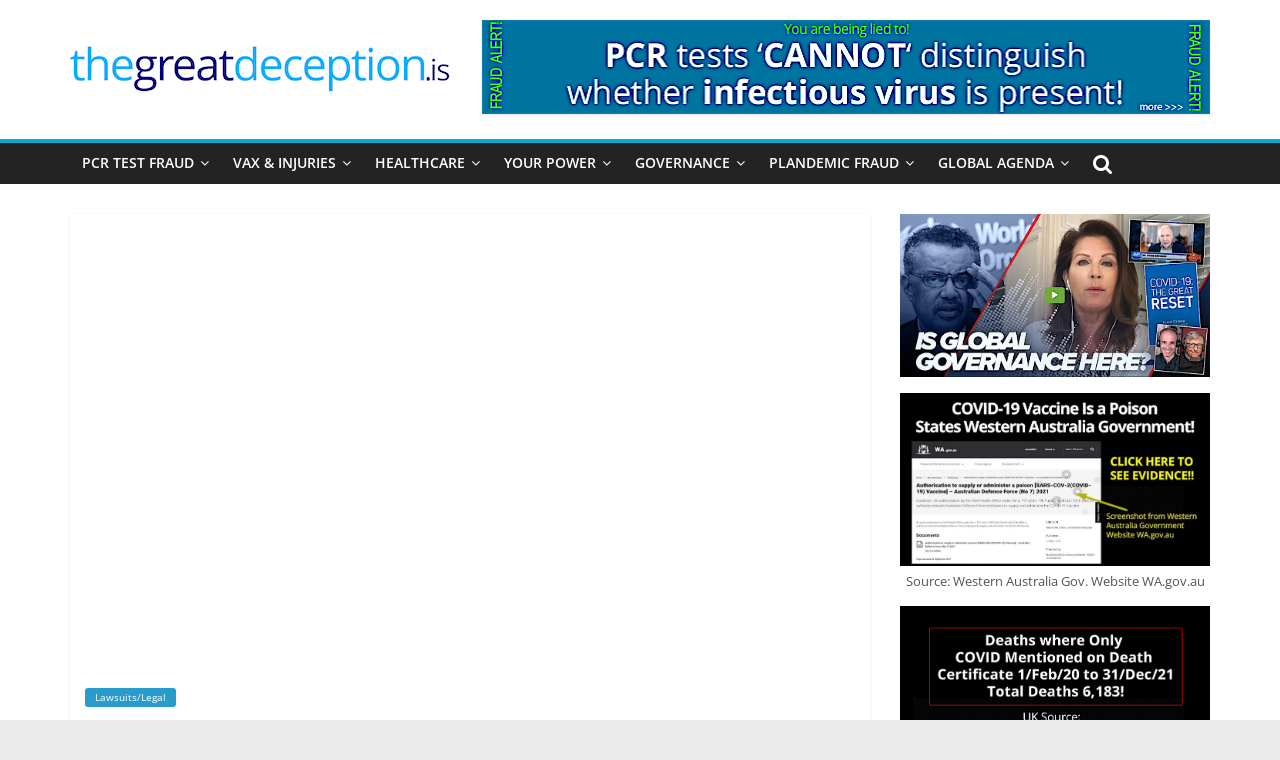

--- FILE ---
content_type: text/html; charset=UTF-8
request_url: https://thegreatdeception.is/lawsuits/lawsuit-filed-against-mandatory-vaccination-attorney-interview/
body_size: 181638
content:
<!DOCTYPE html>
<html lang="en-GB">
<head>
			<meta charset="UTF-8" />
		<meta name="viewport" content="width=device-width, initial-scale=1">
		<link rel="profile" href="http://gmpg.org/xfn/11" />
		<meta name='robots' content='index, follow, max-image-preview:large, max-snippet:-1, max-video-preview:-1' />

	<!-- This site is optimized with the Yoast SEO plugin v21.1 - https://yoast.com/wordpress/plugins/seo/ -->
	<title>Lawsuit Filed Against Mandatory Vaccination: Attorney Interview | The Great Deception</title>
	<link rel="canonical" href="https://thegreatdeception.is/lawsuits/lawsuit-filed-against-mandatory-vaccination-attorney-interview/" />
	<meta property="og:locale" content="en_GB" />
	<meta property="og:type" content="article" />
	<meta property="og:title" content="Lawsuit Filed Against Mandatory Vaccination: Attorney Interview | The Great Deception" />
	<meta property="og:description" content="In this exclusive interview, Spiro is joined by Attorney Ana Garner who is a member of the legal team that recently filed a lawsuit against the U.S. Secretary of the Department of Health and Human Services (HHS)." />
	<meta property="og:url" content="https://thegreatdeception.is/lawsuits/lawsuit-filed-against-mandatory-vaccination-attorney-interview/" />
	<meta property="og:site_name" content="The Great Deception" />
	<meta property="article:published_time" content="2022-01-02T22:12:19+00:00" />
	<meta property="article:modified_time" content="2022-01-15T05:51:44+00:00" />
	<meta property="og:image" content="https://thegreatdeception.is/wp-content/uploads/2022/01/US-CV-Lawsuit-Filed.png" />
	<meta property="og:image:width" content="1692" />
	<meta property="og:image:height" content="954" />
	<meta property="og:image:type" content="image/png" />
	<meta name="author" content="tgd-admin" />
	<meta name="twitter:card" content="summary_large_image" />
	<meta name="twitter:label1" content="Written by" />
	<meta name="twitter:data1" content="tgd-admin" />
	<meta name="twitter:label2" content="Estimated reading time" />
	<meta name="twitter:data2" content="1 minute" />
	<script type="application/ld+json" class="yoast-schema-graph">{"@context":"https://schema.org","@graph":[{"@type":"Article","@id":"https://thegreatdeception.is/lawsuits/lawsuit-filed-against-mandatory-vaccination-attorney-interview/#article","isPartOf":{"@id":"https://thegreatdeception.is/lawsuits/lawsuit-filed-against-mandatory-vaccination-attorney-interview/"},"author":{"name":"tgd-admin","@id":"https://thegreatdeception.is/#/schema/person/4f62945546ce4fcd8cb3f0ff0710f162"},"headline":"Lawsuit Filed Against Mandatory Vaccination: Attorney Interview","datePublished":"2022-01-02T22:12:19+00:00","dateModified":"2022-01-15T05:51:44+00:00","mainEntityOfPage":{"@id":"https://thegreatdeception.is/lawsuits/lawsuit-filed-against-mandatory-vaccination-attorney-interview/"},"wordCount":45,"publisher":{"@id":"https://thegreatdeception.is/#organization"},"image":{"@id":"https://thegreatdeception.is/lawsuits/lawsuit-filed-against-mandatory-vaccination-attorney-interview/#primaryimage"},"thumbnailUrl":"https://thegreatdeception.is/wp-content/uploads/2022/01/US-CV-Lawsuit-Filed.png","articleSection":["Lawsuits/Legal"],"inLanguage":"en-GB"},{"@type":"WebPage","@id":"https://thegreatdeception.is/lawsuits/lawsuit-filed-against-mandatory-vaccination-attorney-interview/","url":"https://thegreatdeception.is/lawsuits/lawsuit-filed-against-mandatory-vaccination-attorney-interview/","name":"Lawsuit Filed Against Mandatory Vaccination: Attorney Interview | The Great Deception","isPartOf":{"@id":"https://thegreatdeception.is/#website"},"primaryImageOfPage":{"@id":"https://thegreatdeception.is/lawsuits/lawsuit-filed-against-mandatory-vaccination-attorney-interview/#primaryimage"},"image":{"@id":"https://thegreatdeception.is/lawsuits/lawsuit-filed-against-mandatory-vaccination-attorney-interview/#primaryimage"},"thumbnailUrl":"https://thegreatdeception.is/wp-content/uploads/2022/01/US-CV-Lawsuit-Filed.png","datePublished":"2022-01-02T22:12:19+00:00","dateModified":"2022-01-15T05:51:44+00:00","breadcrumb":{"@id":"https://thegreatdeception.is/lawsuits/lawsuit-filed-against-mandatory-vaccination-attorney-interview/#breadcrumb"},"inLanguage":"en-GB","potentialAction":[{"@type":"ReadAction","target":["https://thegreatdeception.is/lawsuits/lawsuit-filed-against-mandatory-vaccination-attorney-interview/"]}]},{"@type":"ImageObject","inLanguage":"en-GB","@id":"https://thegreatdeception.is/lawsuits/lawsuit-filed-against-mandatory-vaccination-attorney-interview/#primaryimage","url":"https://thegreatdeception.is/wp-content/uploads/2022/01/US-CV-Lawsuit-Filed.png","contentUrl":"https://thegreatdeception.is/wp-content/uploads/2022/01/US-CV-Lawsuit-Filed.png","width":1692,"height":954},{"@type":"BreadcrumbList","@id":"https://thegreatdeception.is/lawsuits/lawsuit-filed-against-mandatory-vaccination-attorney-interview/#breadcrumb","itemListElement":[{"@type":"ListItem","position":1,"name":"Home","item":"https://thegreatdeception.is/"},{"@type":"ListItem","position":2,"name":"Lawsuit Filed Against Mandatory Vaccination: Attorney Interview"}]},{"@type":"WebSite","@id":"https://thegreatdeception.is/#website","url":"https://thegreatdeception.is/","name":"The Great Deception","description":"","publisher":{"@id":"https://thegreatdeception.is/#organization"},"potentialAction":[{"@type":"SearchAction","target":{"@type":"EntryPoint","urlTemplate":"https://thegreatdeception.is/?s={search_term_string}"},"query-input":"required name=search_term_string"}],"inLanguage":"en-GB"},{"@type":"Organization","@id":"https://thegreatdeception.is/#organization","name":"The Great Deception","url":"https://thegreatdeception.is/","logo":{"@type":"ImageObject","inLanguage":"en-GB","@id":"https://thegreatdeception.is/#/schema/logo/image/","url":"https://thegreatdeception.is/wp-content/uploads/2022/01/cropped-tgd-logo-is-copy.png","contentUrl":"https://thegreatdeception.is/wp-content/uploads/2022/01/cropped-tgd-logo-is-copy.png","width":380,"height":46,"caption":"The Great Deception"},"image":{"@id":"https://thegreatdeception.is/#/schema/logo/image/"}},{"@type":"Person","@id":"https://thegreatdeception.is/#/schema/person/4f62945546ce4fcd8cb3f0ff0710f162","name":"tgd-admin","image":{"@type":"ImageObject","inLanguage":"en-GB","@id":"https://thegreatdeception.is/#/schema/person/image/","url":"https://secure.gravatar.com/avatar/90a46469933b444d70d4193bfdff7a67?s=96&d=mm&r=g","contentUrl":"https://secure.gravatar.com/avatar/90a46469933b444d70d4193bfdff7a67?s=96&d=mm&r=g","caption":"tgd-admin"},"sameAs":["https://thegreatdeception.is"],"url":"https://thegreatdeception.is/author/tgd-admin/"}]}</script>
	<!-- / Yoast SEO plugin. -->


<link rel='dns-prefetch' href='//static.addtoany.com' />
<link rel="alternate" type="application/rss+xml" title="The Great Deception &raquo; Feed" href="https://thegreatdeception.is/feed/" />
<link rel="alternate" type="application/rss+xml" title="The Great Deception &raquo; Comments Feed" href="https://thegreatdeception.is/comments/feed/" />
<link rel="alternate" type="application/rss+xml" title="The Great Deception &raquo; Lawsuit Filed Against Mandatory Vaccination: Attorney Interview Comments Feed" href="https://thegreatdeception.is/lawsuits/lawsuit-filed-against-mandatory-vaccination-attorney-interview/feed/" />
<script type="text/javascript">
window._wpemojiSettings = {"baseUrl":"https:\/\/s.w.org\/images\/core\/emoji\/14.0.0\/72x72\/","ext":".png","svgUrl":"https:\/\/s.w.org\/images\/core\/emoji\/14.0.0\/svg\/","svgExt":".svg","source":{"concatemoji":"https:\/\/thegreatdeception.is\/wp-includes\/js\/wp-emoji-release.min.js?ver=6.1.9"}};
/*! This file is auto-generated */
!function(e,a,t){var n,r,o,i=a.createElement("canvas"),p=i.getContext&&i.getContext("2d");function s(e,t){var a=String.fromCharCode,e=(p.clearRect(0,0,i.width,i.height),p.fillText(a.apply(this,e),0,0),i.toDataURL());return p.clearRect(0,0,i.width,i.height),p.fillText(a.apply(this,t),0,0),e===i.toDataURL()}function c(e){var t=a.createElement("script");t.src=e,t.defer=t.type="text/javascript",a.getElementsByTagName("head")[0].appendChild(t)}for(o=Array("flag","emoji"),t.supports={everything:!0,everythingExceptFlag:!0},r=0;r<o.length;r++)t.supports[o[r]]=function(e){if(p&&p.fillText)switch(p.textBaseline="top",p.font="600 32px Arial",e){case"flag":return s([127987,65039,8205,9895,65039],[127987,65039,8203,9895,65039])?!1:!s([55356,56826,55356,56819],[55356,56826,8203,55356,56819])&&!s([55356,57332,56128,56423,56128,56418,56128,56421,56128,56430,56128,56423,56128,56447],[55356,57332,8203,56128,56423,8203,56128,56418,8203,56128,56421,8203,56128,56430,8203,56128,56423,8203,56128,56447]);case"emoji":return!s([129777,127995,8205,129778,127999],[129777,127995,8203,129778,127999])}return!1}(o[r]),t.supports.everything=t.supports.everything&&t.supports[o[r]],"flag"!==o[r]&&(t.supports.everythingExceptFlag=t.supports.everythingExceptFlag&&t.supports[o[r]]);t.supports.everythingExceptFlag=t.supports.everythingExceptFlag&&!t.supports.flag,t.DOMReady=!1,t.readyCallback=function(){t.DOMReady=!0},t.supports.everything||(n=function(){t.readyCallback()},a.addEventListener?(a.addEventListener("DOMContentLoaded",n,!1),e.addEventListener("load",n,!1)):(e.attachEvent("onload",n),a.attachEvent("onreadystatechange",function(){"complete"===a.readyState&&t.readyCallback()})),(e=t.source||{}).concatemoji?c(e.concatemoji):e.wpemoji&&e.twemoji&&(c(e.twemoji),c(e.wpemoji)))}(window,document,window._wpemojiSettings);
</script>
<style type="text/css">
img.wp-smiley,
img.emoji {
	display: inline !important;
	border: none !important;
	box-shadow: none !important;
	height: 1em !important;
	width: 1em !important;
	margin: 0 0.07em !important;
	vertical-align: -0.1em !important;
	background: none !important;
	padding: 0 !important;
}
</style>
	<link rel='stylesheet' id='wp-block-library-css' href='https://thegreatdeception.is/wp-includes/css/dist/block-library/style.min.css?ver=6.1.9' type='text/css' media='all' />
<style id='wp-block-library-theme-inline-css' type='text/css'>
.wp-block-audio figcaption{color:#555;font-size:13px;text-align:center}.is-dark-theme .wp-block-audio figcaption{color:hsla(0,0%,100%,.65)}.wp-block-audio{margin:0 0 1em}.wp-block-code{border:1px solid #ccc;border-radius:4px;font-family:Menlo,Consolas,monaco,monospace;padding:.8em 1em}.wp-block-embed figcaption{color:#555;font-size:13px;text-align:center}.is-dark-theme .wp-block-embed figcaption{color:hsla(0,0%,100%,.65)}.wp-block-embed{margin:0 0 1em}.blocks-gallery-caption{color:#555;font-size:13px;text-align:center}.is-dark-theme .blocks-gallery-caption{color:hsla(0,0%,100%,.65)}.wp-block-image figcaption{color:#555;font-size:13px;text-align:center}.is-dark-theme .wp-block-image figcaption{color:hsla(0,0%,100%,.65)}.wp-block-image{margin:0 0 1em}.wp-block-pullquote{border-top:4px solid;border-bottom:4px solid;margin-bottom:1.75em;color:currentColor}.wp-block-pullquote__citation,.wp-block-pullquote cite,.wp-block-pullquote footer{color:currentColor;text-transform:uppercase;font-size:.8125em;font-style:normal}.wp-block-quote{border-left:.25em solid;margin:0 0 1.75em;padding-left:1em}.wp-block-quote cite,.wp-block-quote footer{color:currentColor;font-size:.8125em;position:relative;font-style:normal}.wp-block-quote.has-text-align-right{border-left:none;border-right:.25em solid;padding-left:0;padding-right:1em}.wp-block-quote.has-text-align-center{border:none;padding-left:0}.wp-block-quote.is-large,.wp-block-quote.is-style-large,.wp-block-quote.is-style-plain{border:none}.wp-block-search .wp-block-search__label{font-weight:700}.wp-block-search__button{border:1px solid #ccc;padding:.375em .625em}:where(.wp-block-group.has-background){padding:1.25em 2.375em}.wp-block-separator.has-css-opacity{opacity:.4}.wp-block-separator{border:none;border-bottom:2px solid;margin-left:auto;margin-right:auto}.wp-block-separator.has-alpha-channel-opacity{opacity:1}.wp-block-separator:not(.is-style-wide):not(.is-style-dots){width:100px}.wp-block-separator.has-background:not(.is-style-dots){border-bottom:none;height:1px}.wp-block-separator.has-background:not(.is-style-wide):not(.is-style-dots){height:2px}.wp-block-table{margin:"0 0 1em 0"}.wp-block-table thead{border-bottom:3px solid}.wp-block-table tfoot{border-top:3px solid}.wp-block-table td,.wp-block-table th{word-break:normal}.wp-block-table figcaption{color:#555;font-size:13px;text-align:center}.is-dark-theme .wp-block-table figcaption{color:hsla(0,0%,100%,.65)}.wp-block-video figcaption{color:#555;font-size:13px;text-align:center}.is-dark-theme .wp-block-video figcaption{color:hsla(0,0%,100%,.65)}.wp-block-video{margin:0 0 1em}.wp-block-template-part.has-background{padding:1.25em 2.375em;margin-top:0;margin-bottom:0}
</style>
<link rel='stylesheet' id='gutenberg-pdfjs-css' href='https://thegreatdeception.is/wp-content/plugins/pdfjs-viewer-shortcode/inc/../blocks/dist/style.css?ver=2.1.8' type='text/css' media='all' />
<link rel='stylesheet' id='classic-theme-styles-css' href='https://thegreatdeception.is/wp-includes/css/classic-themes.min.css?ver=1' type='text/css' media='all' />
<style id='global-styles-inline-css' type='text/css'>
body{--wp--preset--color--black: #000000;--wp--preset--color--cyan-bluish-gray: #abb8c3;--wp--preset--color--white: #ffffff;--wp--preset--color--pale-pink: #f78da7;--wp--preset--color--vivid-red: #cf2e2e;--wp--preset--color--luminous-vivid-orange: #ff6900;--wp--preset--color--luminous-vivid-amber: #fcb900;--wp--preset--color--light-green-cyan: #7bdcb5;--wp--preset--color--vivid-green-cyan: #00d084;--wp--preset--color--pale-cyan-blue: #8ed1fc;--wp--preset--color--vivid-cyan-blue: #0693e3;--wp--preset--color--vivid-purple: #9b51e0;--wp--preset--gradient--vivid-cyan-blue-to-vivid-purple: linear-gradient(135deg,rgba(6,147,227,1) 0%,rgb(155,81,224) 100%);--wp--preset--gradient--light-green-cyan-to-vivid-green-cyan: linear-gradient(135deg,rgb(122,220,180) 0%,rgb(0,208,130) 100%);--wp--preset--gradient--luminous-vivid-amber-to-luminous-vivid-orange: linear-gradient(135deg,rgba(252,185,0,1) 0%,rgba(255,105,0,1) 100%);--wp--preset--gradient--luminous-vivid-orange-to-vivid-red: linear-gradient(135deg,rgba(255,105,0,1) 0%,rgb(207,46,46) 100%);--wp--preset--gradient--very-light-gray-to-cyan-bluish-gray: linear-gradient(135deg,rgb(238,238,238) 0%,rgb(169,184,195) 100%);--wp--preset--gradient--cool-to-warm-spectrum: linear-gradient(135deg,rgb(74,234,220) 0%,rgb(151,120,209) 20%,rgb(207,42,186) 40%,rgb(238,44,130) 60%,rgb(251,105,98) 80%,rgb(254,248,76) 100%);--wp--preset--gradient--blush-light-purple: linear-gradient(135deg,rgb(255,206,236) 0%,rgb(152,150,240) 100%);--wp--preset--gradient--blush-bordeaux: linear-gradient(135deg,rgb(254,205,165) 0%,rgb(254,45,45) 50%,rgb(107,0,62) 100%);--wp--preset--gradient--luminous-dusk: linear-gradient(135deg,rgb(255,203,112) 0%,rgb(199,81,192) 50%,rgb(65,88,208) 100%);--wp--preset--gradient--pale-ocean: linear-gradient(135deg,rgb(255,245,203) 0%,rgb(182,227,212) 50%,rgb(51,167,181) 100%);--wp--preset--gradient--electric-grass: linear-gradient(135deg,rgb(202,248,128) 0%,rgb(113,206,126) 100%);--wp--preset--gradient--midnight: linear-gradient(135deg,rgb(2,3,129) 0%,rgb(40,116,252) 100%);--wp--preset--duotone--dark-grayscale: url('#wp-duotone-dark-grayscale');--wp--preset--duotone--grayscale: url('#wp-duotone-grayscale');--wp--preset--duotone--purple-yellow: url('#wp-duotone-purple-yellow');--wp--preset--duotone--blue-red: url('#wp-duotone-blue-red');--wp--preset--duotone--midnight: url('#wp-duotone-midnight');--wp--preset--duotone--magenta-yellow: url('#wp-duotone-magenta-yellow');--wp--preset--duotone--purple-green: url('#wp-duotone-purple-green');--wp--preset--duotone--blue-orange: url('#wp-duotone-blue-orange');--wp--preset--font-size--small: 13px;--wp--preset--font-size--medium: 20px;--wp--preset--font-size--large: 36px;--wp--preset--font-size--x-large: 42px;--wp--preset--spacing--20: 0.44rem;--wp--preset--spacing--30: 0.67rem;--wp--preset--spacing--40: 1rem;--wp--preset--spacing--50: 1.5rem;--wp--preset--spacing--60: 2.25rem;--wp--preset--spacing--70: 3.38rem;--wp--preset--spacing--80: 5.06rem;}:where(.is-layout-flex){gap: 0.5em;}body .is-layout-flow > .alignleft{float: left;margin-inline-start: 0;margin-inline-end: 2em;}body .is-layout-flow > .alignright{float: right;margin-inline-start: 2em;margin-inline-end: 0;}body .is-layout-flow > .aligncenter{margin-left: auto !important;margin-right: auto !important;}body .is-layout-constrained > .alignleft{float: left;margin-inline-start: 0;margin-inline-end: 2em;}body .is-layout-constrained > .alignright{float: right;margin-inline-start: 2em;margin-inline-end: 0;}body .is-layout-constrained > .aligncenter{margin-left: auto !important;margin-right: auto !important;}body .is-layout-constrained > :where(:not(.alignleft):not(.alignright):not(.alignfull)){max-width: var(--wp--style--global--content-size);margin-left: auto !important;margin-right: auto !important;}body .is-layout-constrained > .alignwide{max-width: var(--wp--style--global--wide-size);}body .is-layout-flex{display: flex;}body .is-layout-flex{flex-wrap: wrap;align-items: center;}body .is-layout-flex > *{margin: 0;}:where(.wp-block-columns.is-layout-flex){gap: 2em;}.has-black-color{color: var(--wp--preset--color--black) !important;}.has-cyan-bluish-gray-color{color: var(--wp--preset--color--cyan-bluish-gray) !important;}.has-white-color{color: var(--wp--preset--color--white) !important;}.has-pale-pink-color{color: var(--wp--preset--color--pale-pink) !important;}.has-vivid-red-color{color: var(--wp--preset--color--vivid-red) !important;}.has-luminous-vivid-orange-color{color: var(--wp--preset--color--luminous-vivid-orange) !important;}.has-luminous-vivid-amber-color{color: var(--wp--preset--color--luminous-vivid-amber) !important;}.has-light-green-cyan-color{color: var(--wp--preset--color--light-green-cyan) !important;}.has-vivid-green-cyan-color{color: var(--wp--preset--color--vivid-green-cyan) !important;}.has-pale-cyan-blue-color{color: var(--wp--preset--color--pale-cyan-blue) !important;}.has-vivid-cyan-blue-color{color: var(--wp--preset--color--vivid-cyan-blue) !important;}.has-vivid-purple-color{color: var(--wp--preset--color--vivid-purple) !important;}.has-black-background-color{background-color: var(--wp--preset--color--black) !important;}.has-cyan-bluish-gray-background-color{background-color: var(--wp--preset--color--cyan-bluish-gray) !important;}.has-white-background-color{background-color: var(--wp--preset--color--white) !important;}.has-pale-pink-background-color{background-color: var(--wp--preset--color--pale-pink) !important;}.has-vivid-red-background-color{background-color: var(--wp--preset--color--vivid-red) !important;}.has-luminous-vivid-orange-background-color{background-color: var(--wp--preset--color--luminous-vivid-orange) !important;}.has-luminous-vivid-amber-background-color{background-color: var(--wp--preset--color--luminous-vivid-amber) !important;}.has-light-green-cyan-background-color{background-color: var(--wp--preset--color--light-green-cyan) !important;}.has-vivid-green-cyan-background-color{background-color: var(--wp--preset--color--vivid-green-cyan) !important;}.has-pale-cyan-blue-background-color{background-color: var(--wp--preset--color--pale-cyan-blue) !important;}.has-vivid-cyan-blue-background-color{background-color: var(--wp--preset--color--vivid-cyan-blue) !important;}.has-vivid-purple-background-color{background-color: var(--wp--preset--color--vivid-purple) !important;}.has-black-border-color{border-color: var(--wp--preset--color--black) !important;}.has-cyan-bluish-gray-border-color{border-color: var(--wp--preset--color--cyan-bluish-gray) !important;}.has-white-border-color{border-color: var(--wp--preset--color--white) !important;}.has-pale-pink-border-color{border-color: var(--wp--preset--color--pale-pink) !important;}.has-vivid-red-border-color{border-color: var(--wp--preset--color--vivid-red) !important;}.has-luminous-vivid-orange-border-color{border-color: var(--wp--preset--color--luminous-vivid-orange) !important;}.has-luminous-vivid-amber-border-color{border-color: var(--wp--preset--color--luminous-vivid-amber) !important;}.has-light-green-cyan-border-color{border-color: var(--wp--preset--color--light-green-cyan) !important;}.has-vivid-green-cyan-border-color{border-color: var(--wp--preset--color--vivid-green-cyan) !important;}.has-pale-cyan-blue-border-color{border-color: var(--wp--preset--color--pale-cyan-blue) !important;}.has-vivid-cyan-blue-border-color{border-color: var(--wp--preset--color--vivid-cyan-blue) !important;}.has-vivid-purple-border-color{border-color: var(--wp--preset--color--vivid-purple) !important;}.has-vivid-cyan-blue-to-vivid-purple-gradient-background{background: var(--wp--preset--gradient--vivid-cyan-blue-to-vivid-purple) !important;}.has-light-green-cyan-to-vivid-green-cyan-gradient-background{background: var(--wp--preset--gradient--light-green-cyan-to-vivid-green-cyan) !important;}.has-luminous-vivid-amber-to-luminous-vivid-orange-gradient-background{background: var(--wp--preset--gradient--luminous-vivid-amber-to-luminous-vivid-orange) !important;}.has-luminous-vivid-orange-to-vivid-red-gradient-background{background: var(--wp--preset--gradient--luminous-vivid-orange-to-vivid-red) !important;}.has-very-light-gray-to-cyan-bluish-gray-gradient-background{background: var(--wp--preset--gradient--very-light-gray-to-cyan-bluish-gray) !important;}.has-cool-to-warm-spectrum-gradient-background{background: var(--wp--preset--gradient--cool-to-warm-spectrum) !important;}.has-blush-light-purple-gradient-background{background: var(--wp--preset--gradient--blush-light-purple) !important;}.has-blush-bordeaux-gradient-background{background: var(--wp--preset--gradient--blush-bordeaux) !important;}.has-luminous-dusk-gradient-background{background: var(--wp--preset--gradient--luminous-dusk) !important;}.has-pale-ocean-gradient-background{background: var(--wp--preset--gradient--pale-ocean) !important;}.has-electric-grass-gradient-background{background: var(--wp--preset--gradient--electric-grass) !important;}.has-midnight-gradient-background{background: var(--wp--preset--gradient--midnight) !important;}.has-small-font-size{font-size: var(--wp--preset--font-size--small) !important;}.has-medium-font-size{font-size: var(--wp--preset--font-size--medium) !important;}.has-large-font-size{font-size: var(--wp--preset--font-size--large) !important;}.has-x-large-font-size{font-size: var(--wp--preset--font-size--x-large) !important;}
.wp-block-navigation a:where(:not(.wp-element-button)){color: inherit;}
:where(.wp-block-columns.is-layout-flex){gap: 2em;}
.wp-block-pullquote{font-size: 1.5em;line-height: 1.6;}
</style>
<link rel='stylesheet' id='mediaelement-css' href='https://thegreatdeception.is/wp-includes/js/mediaelement/mediaelementplayer-legacy.min.css?ver=4.2.17' type='text/css' media='all' />
<link rel='stylesheet' id='wp-mediaelement-css' href='https://thegreatdeception.is/wp-includes/js/mediaelement/wp-mediaelement.min.css?ver=6.1.9' type='text/css' media='all' />
<link rel='stylesheet' id='fvp-frontend-css' href='https://thegreatdeception.is/wp-content/plugins/featured-video-plus/styles/frontend.css?ver=2.3.3' type='text/css' media='all' />
<link rel='stylesheet' id='perfecty-push-css' href='https://thegreatdeception.is/wp-content/plugins/perfecty-push-notifications/public/css/perfecty-push-public.css?ver=1.6.5' type='text/css' media='all' />
<link rel='stylesheet' id='colormag_style-css' href='https://thegreatdeception.is/wp-content/themes/colormag-pro/style.css?ver=3.4.5' type='text/css' media='all' />
<style id='colormag_style-inline-css' type='text/css'>
.colormag-button, blockquote, button, input[type=reset], input[type=button], input[type=submit], .home-icon.front_page_on, .main-navigation a:hover, .main-navigation ul li ul li a:hover, .main-navigation ul li ul li:hover>a, .main-navigation ul li.current-menu-ancestor>a, .main-navigation ul li.current-menu-item ul li a:hover, .main-navigation ul li.current-menu-item>a, .main-navigation ul li.current_page_ancestor>a, .main-navigation ul li.current_page_item>a, .main-navigation ul li:hover>a, .main-small-navigation li a:hover, .site-header .menu-toggle:hover, .colormag-header-classic .main-navigation ul ul.sub-menu li:hover > a, .colormag-header-classic .main-navigation ul ul.sub-menu li.current-menu-ancestor > a, .colormag-header-classic .main-navigation ul ul.sub-menu li.current-menu-item > a, .colormag-header-clean #site-navigation .menu-toggle:hover, .colormag-header-clean #site-navigation.main-small-navigation .menu-toggle, .colormag-header-classic #site-navigation.main-small-navigation .menu-toggle, #masthead .main-small-navigation li:hover > a, #masthead .main-small-navigation li.current-page-ancestor > a, #masthead .main-small-navigation li.current-menu-ancestor > a, #masthead .main-small-navigation li.current-page-item > a, #masthead .main-small-navigation li.current-menu-item > a, .colormag-header-classic #site-navigation .menu-toggle:hover, .main-navigation ul li.focus > a, .colormag-header-classic .main-navigation ul ul.sub-menu li.focus > a, .main-small-navigation .current-menu-item>a, .main-small-navigation .current_page_item>a, .colormag-header-clean .main-small-navigation li:hover > a, .colormag-header-clean .main-small-navigation li.current-page-ancestor > a, .colormag-header-clean .main-small-navigation li.current-menu-ancestor > a, .colormag-header-clean .main-small-navigation li.current-page-item > a, .colormag-header-clean .main-small-navigation li.current-menu-item > a, .fa.search-top:hover, .widget_featured_posts .article-content .above-entry-meta .cat-links a, .widget_call_to_action .btn--primary, .colormag-footer--classic .footer-widgets-area .widget-title span::before, .colormag-footer--classic-bordered .footer-widgets-area .widget-title span::before, .widget_featured_posts .widget-title span, .widget_featured_slider .slide-content .above-entry-meta .cat-links a, .widget_highlighted_posts .article-content .above-entry-meta .cat-links a, .category-slide-next, .category-slide-prev, .slide-next, .slide-prev, .tabbed-widget ul li, #content .wp-pagenavi .current,#content .wp-pagenavi a:hover, #secondary .widget-title span,#content .post .article-content .above-entry-meta .cat-links a, .page-header .page-title span, .entry-meta .post-format i, .format-link, .more-link, .infinite-scroll .tg-infinite-scroll, .no-more-post-text, .pagination span, .comments-area .comment-author-link span, .footer-widgets-area .widget-title span, .advertisement_above_footer .widget-title span, .sub-toggle, .error, #primary .widget-title span, .related-posts-wrapper.style-three .article-content .entry-title a:hover:before, .widget_slider_area .widget-title span, .widget_beside_slider .widget-title span, .top-full-width-sidebar .widget-title span, .wp-block-quote, .wp-block-quote.is-style-large, .wp-block-quote.has-text-align-right, .page-numbers .current{background-color:#08abd3;}a, #masthead .main-small-navigation li:hover > .sub-toggle i, #masthead .main-small-navigation li.current-page-ancestor > .sub-toggle i, #masthead .main-small-navigation li.current-menu-ancestor > .sub-toggle i, #masthead .main-small-navigation li.current-page-item > .sub-toggle i, #masthead .main-small-navigation li.current-menu-item > .sub-toggle i, .colormag-header-classic .main-navigation ul li.current-menu-item > a, .colormag-header-classic .main-navigation ul li.current_page_item > a, .colormag-header-classic .main-navigation ul li:hover > a, .colormag-header-classic .main-navigation ul li.focus > a .colormag-header-classic #site-navigation .fa.search-top:hover, .colormag-header-classic #site-navigation.main-small-navigation .random-post a:hover .fa-random, .colormag-header-classic #site-navigation.main-navigation .random-post a:hover .fa-random, .colormag-header-classic .breaking-news .newsticker a:hover, .dark-skin .colormag-header-classic #site-navigation.main-navigation .home-icon:hover .fa, .colormag-header-classic .main-navigation .home-icon a:hover .fa, .byline a:hover, .comments a:hover, .edit-link a:hover, .posted-on a:hover, .social-links:not(.search-random-icons-container .social-links) i.fa:hover, .tag-links a:hover, .colormag-header-clean .social-links li:hover i.fa, .colormag-header-classic .social-links li:hover i.fa, .colormag-header-clean .breaking-news .newsticker a:hover, .widget_featured_posts .article-content .entry-title a:hover, .widget_featured_slider .slide-content .below-entry-meta .byline a:hover, .widget_featured_slider .slide-content .below-entry-meta .comments a:hover, .widget_featured_slider .slide-content .below-entry-meta .posted-on a:hover, .widget_featured_slider .slide-content .entry-title a:hover, .widget_block_picture_news.widget_featured_posts .article-content .entry-title a:hover, .widget_highlighted_posts .article-content .below-entry-meta .byline a:hover, .widget_highlighted_posts .article-content .below-entry-meta .comments a:hover, .widget_highlighted_posts .article-content .below-entry-meta .posted-on a:hover, .widget_highlighted_posts .article-content .entry-title a:hover, i.fa-arrow-up, i.fa-arrow-down, #site-title a, #content .post .article-content .entry-title a:hover, .entry-meta .byline i, .entry-meta .cat-links i, .entry-meta a, .post .entry-title a:hover, .search .entry-title a:hover, .entry-meta .comments-link a:hover, .entry-meta .edit-link a:hover, .entry-meta .posted-on a:hover, .entry-meta .tag-links a:hover, .single #content .tags a:hover, .count, .next a:hover, .previous a:hover, .related-posts-main-title .fa, .single-related-posts .article-content .entry-title a:hover, .pagination a span:hover, #content .comments-area a.comment-edit-link:hover, #content .comments-area a.comment-permalink:hover, #content .comments-area article header cite a:hover, .comments-area .comment-author-link a:hover, .comment .comment-reply-link:hover, .nav-next a, .nav-previous a, #colophon .footer-menu ul li a:hover, .footer-widgets-area a:hover, a#scroll-up i, .main-small-navigation li.current-menu-item > .sub-toggle i, .num-404, .related-posts-wrapper-flyout .entry-title a:hover, .human-diff-time .human-diff-time-display:hover{color:#08abd3;}#site-navigation{border-top-color:#08abd3;}colormag-header-classic .main-navigation ul ul.sub-menu li:hover, .colormag-header-classic .main-navigation ul > li:hover > a, .colormag-header-classic .main-navigation ul > li.current-menu-item > a, .colormag-header-classic .main-navigation ul > li.current-menu-ancestor > a, .colormag-header-classic .main-navigation ul ul.sub-menu li:hover, .colormag-header-classic .main-navigation ul ul.sub-menu li.current-menu-ancestor, .colormag-header-classic .main-navigation ul ul.sub-menu li.current-menu-item, .colormag-header-classic .main-navigation ul ul.sub-menu li.focus, colormag-header-classic .main-navigation ul ul.sub-menu li.current-menu-ancestor, colormag-header-classic .main-navigation ul ul.sub-menu li.current-menu-item, colormag-header-classic #site-navigation .menu-toggle:hover, colormag-header-classic #site-navigation.main-small-navigation .menu-toggle, colormag-header-classic .main-navigation ul > li:hover > a, colormag-header-classic .main-navigation ul > li.current-menu-item > a, colormag-header-classic .main-navigation ul > li.current-menu-ancestor > a, .colormag-header-classic .main-navigation ul li.focus > a, .pagination a span:hover{border-color:#08abd3;}.widget_featured_posts .widget-title, #secondary .widget-title, #tertiary .widget-title, .page-header .page-title, .footer-widgets-area .widget-title, .advertisement_above_footer .widget-title, #primary .widget-title, .widget_slider_area .widget-title, .widget_beside_slider .widget-title, .top-full-width-sidebar .widget-title{border-bottom-color:#08abd3;}.footer-socket-wrapper{background-color:rgb(45,45,45);}body, button, input, select ,textarea{color:rgba(0,0,0,0.67);}body, button, input, select, textarea, blockquote p, .entry-meta, .more-link, dl, .previous a, .next a, .nav-previous a, .nav-next a, #respond h3#reply-title #cancel-comment-reply-link, #respond form input[type="text"], #respond form textarea, #secondary .widget, .error-404 .widget{font-size:16px;line-height:1.4;}h1 ,h2, h3, h4, h5, h6{font-family:Open Sans;}h1{font-size:26px;}@media(max-width:768px){h1{font-size:16px;}}@media(max-width:600px){h1{font-size:14px;}}h2{font-size:14px;}h3{font-size:16px;}
</style>
<link rel='stylesheet' id='colormag-fontawesome-css' href='https://thegreatdeception.is/wp-content/themes/colormag-pro/fontawesome/css/font-awesome.min.css?ver=3.4.5' type='text/css' media='all' />
<link rel='stylesheet' id='addtoany-css' href='https://thegreatdeception.is/wp-content/plugins/add-to-any/addtoany.min.css?ver=1.16' type='text/css' media='all' />
<script type='text/javascript' id='addtoany-core-js-before'>
window.a2a_config=window.a2a_config||{};a2a_config.callbacks=[];a2a_config.overlays=[];a2a_config.templates={};a2a_localize = {
	Share: "Share",
	Save: "Save",
	Subscribe: "Subscribe",
	Email: "Email",
	Bookmark: "Bookmark",
	ShowAll: "Show All",
	ShowLess: "Show less",
	FindServices: "Find service(s)",
	FindAnyServiceToAddTo: "Instantly find any service to add to",
	PoweredBy: "Powered by",
	ShareViaEmail: "Share via email",
	SubscribeViaEmail: "Subscribe via email",
	BookmarkInYourBrowser: "Bookmark in your browser",
	BookmarkInstructions: "Press Ctrl+D or \u2318+D to bookmark this page",
	AddToYourFavorites: "Add to your favourites",
	SendFromWebOrProgram: "Send from any email address or email program",
	EmailProgram: "Email program",
	More: "More&#8230;",
	ThanksForSharing: "Thanks for sharing!",
	ThanksForFollowing: "Thanks for following!"
};
</script>
<script type='text/javascript' defer src='https://static.addtoany.com/menu/page.js' id='addtoany-core-js'></script>
<script type='text/javascript' src='https://thegreatdeception.is/wp-includes/js/jquery/jquery.min.js?ver=3.6.1' id='jquery-core-js'></script>
<script type='text/javascript' src='https://thegreatdeception.is/wp-includes/js/jquery/jquery-migrate.min.js?ver=3.3.2' id='jquery-migrate-js'></script>
<script type='text/javascript' defer src='https://thegreatdeception.is/wp-content/plugins/add-to-any/addtoany.min.js?ver=1.1' id='addtoany-jquery-js'></script>
<script type='text/javascript' id='mediaelement-core-js-before'>
var mejsL10n = {"language":"en","strings":{"mejs.download-file":"Download File","mejs.install-flash":"You are using a browser that does not have Flash player enabled or installed. Please turn on your Flash player plugin or download the latest version from https:\/\/get.adobe.com\/flashplayer\/","mejs.fullscreen":"Fullscreen","mejs.play":"Play","mejs.pause":"Pause","mejs.time-slider":"Time Slider","mejs.time-help-text":"Use Left\/Right Arrow keys to advance one second, Up\/Down arrows to advance ten seconds.","mejs.live-broadcast":"Live Broadcast","mejs.volume-help-text":"Use Up\/Down Arrow keys to increase or decrease volume.","mejs.unmute":"Unmute","mejs.mute":"Mute","mejs.volume-slider":"Volume Slider","mejs.video-player":"Video Player","mejs.audio-player":"Audio Player","mejs.captions-subtitles":"Captions\/Subtitles","mejs.captions-chapters":"Chapters","mejs.none":"None","mejs.afrikaans":"Afrikaans","mejs.albanian":"Albanian","mejs.arabic":"Arabic","mejs.belarusian":"Belarusian","mejs.bulgarian":"Bulgarian","mejs.catalan":"Catalan","mejs.chinese":"Chinese","mejs.chinese-simplified":"Chinese (Simplified)","mejs.chinese-traditional":"Chinese (Traditional)","mejs.croatian":"Croatian","mejs.czech":"Czech","mejs.danish":"Danish","mejs.dutch":"Dutch","mejs.english":"English","mejs.estonian":"Estonian","mejs.filipino":"Filipino","mejs.finnish":"Finnish","mejs.french":"French","mejs.galician":"Galician","mejs.german":"German","mejs.greek":"Greek","mejs.haitian-creole":"Haitian Creole","mejs.hebrew":"Hebrew","mejs.hindi":"Hindi","mejs.hungarian":"Hungarian","mejs.icelandic":"Icelandic","mejs.indonesian":"Indonesian","mejs.irish":"Irish","mejs.italian":"Italian","mejs.japanese":"Japanese","mejs.korean":"Korean","mejs.latvian":"Latvian","mejs.lithuanian":"Lithuanian","mejs.macedonian":"Macedonian","mejs.malay":"Malay","mejs.maltese":"Maltese","mejs.norwegian":"Norwegian","mejs.persian":"Persian","mejs.polish":"Polish","mejs.portuguese":"Portuguese","mejs.romanian":"Romanian","mejs.russian":"Russian","mejs.serbian":"Serbian","mejs.slovak":"Slovak","mejs.slovenian":"Slovenian","mejs.spanish":"Spanish","mejs.swahili":"Swahili","mejs.swedish":"Swedish","mejs.tagalog":"Tagalog","mejs.thai":"Thai","mejs.turkish":"Turkish","mejs.ukrainian":"Ukrainian","mejs.vietnamese":"Vietnamese","mejs.welsh":"Welsh","mejs.yiddish":"Yiddish"}};
</script>
<script type='text/javascript' src='https://thegreatdeception.is/wp-includes/js/mediaelement/mediaelement-and-player.min.js?ver=4.2.17' id='mediaelement-core-js'></script>
<script type='text/javascript' src='https://thegreatdeception.is/wp-includes/js/mediaelement/mediaelement-migrate.min.js?ver=6.1.9' id='mediaelement-migrate-js'></script>
<script type='text/javascript' id='mediaelement-js-extra'>
/* <![CDATA[ */
var _wpmejsSettings = {"pluginPath":"\/wp-includes\/js\/mediaelement\/","classPrefix":"mejs-","stretching":"responsive"};
/* ]]> */
</script>
<script type='text/javascript' src='https://thegreatdeception.is/wp-includes/js/mediaelement/wp-mediaelement.min.js?ver=6.1.9' id='wp-mediaelement-js'></script>
<script type='text/javascript' src='https://thegreatdeception.is/wp-content/plugins/featured-video-plus/js/jquery.fitvids.min.js?ver=master-2015-08' id='jquery.fitvids-js'></script>
<script type='text/javascript' id='fvp-frontend-js-extra'>
/* <![CDATA[ */
var fvpdata = {"ajaxurl":"https:\/\/thegreatdeception.is\/wp-admin\/admin-ajax.php","nonce":"1f8c2ef903","fitvids":"1","dynamic":"1","overlay":"","opacity":"0.75","color":"b","width":"640"};
/* ]]> */
</script>
<script type='text/javascript' src='https://thegreatdeception.is/wp-content/plugins/featured-video-plus/js/frontend.min.js?ver=2.3.3' id='fvp-frontend-js'></script>
<!--[if lte IE 8]>
<script type='text/javascript' src='https://thegreatdeception.is/wp-content/themes/colormag-pro/js/html5shiv.min.js?ver=3.4.5' id='html5-js'></script>
<![endif]-->
<link rel="https://api.w.org/" href="https://thegreatdeception.is/wp-json/" /><link rel="alternate" type="application/json" href="https://thegreatdeception.is/wp-json/wp/v2/posts/1297" /><link rel="EditURI" type="application/rsd+xml" title="RSD" href="https://thegreatdeception.is/xmlrpc.php?rsd" />
<link rel="wlwmanifest" type="application/wlwmanifest+xml" href="https://thegreatdeception.is/wp-includes/wlwmanifest.xml" />
<meta name="generator" content="WordPress 6.1.9" />
<link rel='shortlink' href='https://thegreatdeception.is/?p=1297' />
<link rel="alternate" type="application/json+oembed" href="https://thegreatdeception.is/wp-json/oembed/1.0/embed?url=https%3A%2F%2Fthegreatdeception.is%2Flawsuits%2Flawsuit-filed-against-mandatory-vaccination-attorney-interview%2F" />
<link rel="alternate" type="text/xml+oembed" href="https://thegreatdeception.is/wp-json/oembed/1.0/embed?url=https%3A%2F%2Fthegreatdeception.is%2Flawsuits%2Flawsuit-filed-against-mandatory-vaccination-attorney-interview%2F&#038;format=xml" />
<script>
	window.PerfectyPushOptions = {
		path: "https://thegreatdeception.is/wp-content/plugins/perfecty-push-notifications/public/js",
		dialogTitle: "Would you like to receive a notification when new important content has been uploaded?",
		dialogSubmit: "Yes please",
		dialogCancel: "Maybe later",
		settingsTitle: "Notifications preferences",
		settingsOptIn: "I want to receive notifications",
		settingsUpdateError: "Could not change the preference, try again",
		serverUrl: "https://thegreatdeception.is/wp-json/perfecty-push",
		vapidPublicKey: "BMO1i-jHIlnZ6W5nsEOFJ4C1bg2GQ2w_0yQ-AFEnKGiIoMR4n-Qrt7DsTYPHoHN-Gs1OuVYTcdPPiEeYzSddH68",
		token: "1cd10aeee1",
		tokenHeader: "X-WP-Nonce",
		enabled: true,
		unregisterConflicts: false,
		serviceWorkerScope: "/perfecty/push",
		loggerLevel: "debug",
		loggerVerbose: true,
		hideBellAfterSubscribe: false,
		askPermissionsDirectly: false,
		unregisterConflictsExpression: "(OneSignalSDKWorker|wonderpush-worker-loader|webpushr-sw|subscribers-com\/firebase-messaging-sw|gravitec-net-web-push-notifications|push_notification_sw)",
		promptIconUrl: "",
		visitsToDisplayPrompt: 0	}
</script>
<!-- Analytics by WP Statistics - https://wp-statistics.com -->
<link rel="pingback" href="https://thegreatdeception.is/xmlrpc.php">		<style type="text/css" id="wp-custom-css">
			
h3 {
    font-size: 14px !important;
    line-height: 1.2;
}


p {
line-height: 1.4;
margin-bottom: 14px;
font-family: 'Open Sans', serif;
font-size: 16px;

}


/* smaller post title */
.widget_highlighted_posts .article-content .entry-title {
		margin-bottom: -28px;
		margin-left: -12px;
		padding-left: 5px;
		padding-bottom: 3px;
    font-size: 16px;
}


/* Adding padding to logo image  */
#header-logo-image {
	padding-top: 26px;
}


/* Home page post font size on front page */
.widget_featured_slider .slide-content .entry-title {
  font-size: 18px;
	margin-left:0px;
	margin-bottom: -38px;
	padding-bottom: 0px;
	padding-top: 5px;
	line-height: 1;
}

.widget_featured_posts .article-content .above-entry-meta .cat-links a {
background-color: #289dcc;
border-radius: 3px;
color: #fff;
font-size: 9.8px;
padding: 1.5px 5px;
line-height: 1.37;
display: inline-block;
margin-left: -2px;
}

.widget_featured_slider .slide-content .above-entry-meta .cat-links a {
background-color: #289dcc;
border-radius: 3px;
color: #fff;
font-size: 9.8px;
padding: 2px 4px;
margin-left: -2px;	
}

/* Hide post author and date */
.below-entry-meta {
	
	visibility: hidden;
}


/* Main Post Headline */
.type-post .entry-title, .type-page .entry-title {
			font-weight: 400;
			font-size: 17px !important;
}


.widget_featured_posts .widget-title {
    border-bottom: 2
px
 solid #289dcc;
    font-size: 16px;
    margin-bottom: 15
px
;
    padding-bottom: 0;
}

.editor-styles-wrapper .wp-block.editor-post-title__block .editor-post-title__input {
padding: 5px 0 0;
font-size: 20px;
line-height: 1.2;
color: #333333;
font-weight: 100;
}

.page-numbers li > a, .page-numbers li > span {
    padding: 8px;
    width: 40px;
    height: 40px;
    border-radius: 2px;
    border: #fff;
    background-color: #fff;
    color: #09cfd9;
    font-size: 24px;
    font-weight: bold;
}

.page-numbers li .fa {
    color: #09cfd9;
    font-size: 26px;
}

#content .post .article-content .entry-title, #content .post .single-title-above .entry-title {
padding: 15px 0 0;
font-size: 26px;
}


.archive #content .post p {
    font-size: 16px;
}

.widget_featured_posts .article-content {
padding: 0 0px 5px;
}



#content .post .article-content .above-entry-meta .cat-links a, #content .post .single-title-above .above-entry-meta .cat-links a {
    background-color: #289dcc;
    border-radius: 3px;
    color: #ffffff;
    font-size: 10px;
    padding: 3px 10px;
    display: inline-block;
    line-height: 1.37;
}

.addtoany_content {
    clear: both;
    margin: 20px auto;
        margin-top: -20px;
        margin-right: auto;
        margin-bottom: 20px;
        margin-left: auto;
}

.widget_featured_slider .slide-content {
	
    padding-left: 3%;

}


/* Hide the Catergory Display 
.cat-links a {
visibility:hidden;	
}
*/

/* Adjust Width of the View All Buttons on Home Page  */
.view-all-link {
    width: 70px;
}



.has-text-align-center {
    text-align: center;
    font-size: 18px;
}





/*  Hide Vido Play Arrow on home page thubnails   */
.widget .play-button-wrapper, .featured-image .play-button-wrapper {
    position: absolute;
    top: 50%;
    left: 50%;
    -webkit-transform: translate(-50%, -50%);
    transform: translate(-50%, -50%);
    background-color: rgba(35, 35, 35, 0.75);
    width: 42px;
    height: 26px;
    border-radius: 3px;
    -webkit-transition: background 0.3s ease 0s;
    transition: background 0.3s ease 0s;
    visibility: hidden;
}

.has-text-align-center {
  text-align: center;
  font-size: 14px;
  margin-top: -14px;
  margin-bottom: -2px;
}

/* Adjust top margin of the top right sidebar banner 45px  */
element {
  padding-top: 45px;
}

/* Adjust bottom margin of right sidebar banner from 18px to 0px  */
img {
  margin-bottom: 0px;
}
/* Adjust bottom margin of right sidebar banner from 35px to 0px  */
#secondary .widget, #tertiary .widget {
  margin-bottom: 0px;
}


th, td, .wp-block-table th, .wp-block-table td {
  padding: 0px 10px;
    padding-top: 0px;
    padding-right: 10px;
    padding-bottom: 0px;
    padding-left: 10px;
}

/* Force Video Area to full size */
iframe.wp-embedded-content {
width: 805px;
height: 450px;
border-top-width: 0px;
border-right-width: 0px;
border-bottom-width: 0px;
border-left-width: 0px;
}


/* HOME PAGE: Gap between Title and start of body text*/ 
.widget_featured_posts .article-content .below-entry-meta {
   margin-bottom: 0px; 
	 /* was 12px */
}

.tg-infinite-pagination .tg-load-more {
  text-align: center;
  display: inline-block;
  font-size: 16px;
  background-color: #289dcc;
  padding: 4px 15px;
    padding-top: 4px;
    padding-right: 15px;
    padding-bottom: 8px;
    padding-left: 15px;
  border-radius: 3px;
}

.view-all-link {
  display: inline-block;
  font-size: 12px;
  height: 30px;
  line-height: 30px;
  text-align: center;
  width: 100px;
  float: right;
  color: #fff;
  font-weight: 600;
  background-color: #08abd3;
}

a:hover {
  color: blue;
}
		</style>
		</head>

<body class="post-template-default single single-post postid-1297 single-format-video wp-custom-logo wp-embed-responsive fl-builder-lite-2-9-4 fl-no-js  wide">

<svg xmlns="http://www.w3.org/2000/svg" viewBox="0 0 0 0" width="0" height="0" focusable="false" role="none" style="visibility: hidden; position: absolute; left: -9999px; overflow: hidden;" ><defs><filter id="wp-duotone-dark-grayscale"><feColorMatrix color-interpolation-filters="sRGB" type="matrix" values=" .299 .587 .114 0 0 .299 .587 .114 0 0 .299 .587 .114 0 0 .299 .587 .114 0 0 " /><feComponentTransfer color-interpolation-filters="sRGB" ><feFuncR type="table" tableValues="0 0.49803921568627" /><feFuncG type="table" tableValues="0 0.49803921568627" /><feFuncB type="table" tableValues="0 0.49803921568627" /><feFuncA type="table" tableValues="1 1" /></feComponentTransfer><feComposite in2="SourceGraphic" operator="in" /></filter></defs></svg><svg xmlns="http://www.w3.org/2000/svg" viewBox="0 0 0 0" width="0" height="0" focusable="false" role="none" style="visibility: hidden; position: absolute; left: -9999px; overflow: hidden;" ><defs><filter id="wp-duotone-grayscale"><feColorMatrix color-interpolation-filters="sRGB" type="matrix" values=" .299 .587 .114 0 0 .299 .587 .114 0 0 .299 .587 .114 0 0 .299 .587 .114 0 0 " /><feComponentTransfer color-interpolation-filters="sRGB" ><feFuncR type="table" tableValues="0 1" /><feFuncG type="table" tableValues="0 1" /><feFuncB type="table" tableValues="0 1" /><feFuncA type="table" tableValues="1 1" /></feComponentTransfer><feComposite in2="SourceGraphic" operator="in" /></filter></defs></svg><svg xmlns="http://www.w3.org/2000/svg" viewBox="0 0 0 0" width="0" height="0" focusable="false" role="none" style="visibility: hidden; position: absolute; left: -9999px; overflow: hidden;" ><defs><filter id="wp-duotone-purple-yellow"><feColorMatrix color-interpolation-filters="sRGB" type="matrix" values=" .299 .587 .114 0 0 .299 .587 .114 0 0 .299 .587 .114 0 0 .299 .587 .114 0 0 " /><feComponentTransfer color-interpolation-filters="sRGB" ><feFuncR type="table" tableValues="0.54901960784314 0.98823529411765" /><feFuncG type="table" tableValues="0 1" /><feFuncB type="table" tableValues="0.71764705882353 0.25490196078431" /><feFuncA type="table" tableValues="1 1" /></feComponentTransfer><feComposite in2="SourceGraphic" operator="in" /></filter></defs></svg><svg xmlns="http://www.w3.org/2000/svg" viewBox="0 0 0 0" width="0" height="0" focusable="false" role="none" style="visibility: hidden; position: absolute; left: -9999px; overflow: hidden;" ><defs><filter id="wp-duotone-blue-red"><feColorMatrix color-interpolation-filters="sRGB" type="matrix" values=" .299 .587 .114 0 0 .299 .587 .114 0 0 .299 .587 .114 0 0 .299 .587 .114 0 0 " /><feComponentTransfer color-interpolation-filters="sRGB" ><feFuncR type="table" tableValues="0 1" /><feFuncG type="table" tableValues="0 0.27843137254902" /><feFuncB type="table" tableValues="0.5921568627451 0.27843137254902" /><feFuncA type="table" tableValues="1 1" /></feComponentTransfer><feComposite in2="SourceGraphic" operator="in" /></filter></defs></svg><svg xmlns="http://www.w3.org/2000/svg" viewBox="0 0 0 0" width="0" height="0" focusable="false" role="none" style="visibility: hidden; position: absolute; left: -9999px; overflow: hidden;" ><defs><filter id="wp-duotone-midnight"><feColorMatrix color-interpolation-filters="sRGB" type="matrix" values=" .299 .587 .114 0 0 .299 .587 .114 0 0 .299 .587 .114 0 0 .299 .587 .114 0 0 " /><feComponentTransfer color-interpolation-filters="sRGB" ><feFuncR type="table" tableValues="0 0" /><feFuncG type="table" tableValues="0 0.64705882352941" /><feFuncB type="table" tableValues="0 1" /><feFuncA type="table" tableValues="1 1" /></feComponentTransfer><feComposite in2="SourceGraphic" operator="in" /></filter></defs></svg><svg xmlns="http://www.w3.org/2000/svg" viewBox="0 0 0 0" width="0" height="0" focusable="false" role="none" style="visibility: hidden; position: absolute; left: -9999px; overflow: hidden;" ><defs><filter id="wp-duotone-magenta-yellow"><feColorMatrix color-interpolation-filters="sRGB" type="matrix" values=" .299 .587 .114 0 0 .299 .587 .114 0 0 .299 .587 .114 0 0 .299 .587 .114 0 0 " /><feComponentTransfer color-interpolation-filters="sRGB" ><feFuncR type="table" tableValues="0.78039215686275 1" /><feFuncG type="table" tableValues="0 0.94901960784314" /><feFuncB type="table" tableValues="0.35294117647059 0.47058823529412" /><feFuncA type="table" tableValues="1 1" /></feComponentTransfer><feComposite in2="SourceGraphic" operator="in" /></filter></defs></svg><svg xmlns="http://www.w3.org/2000/svg" viewBox="0 0 0 0" width="0" height="0" focusable="false" role="none" style="visibility: hidden; position: absolute; left: -9999px; overflow: hidden;" ><defs><filter id="wp-duotone-purple-green"><feColorMatrix color-interpolation-filters="sRGB" type="matrix" values=" .299 .587 .114 0 0 .299 .587 .114 0 0 .299 .587 .114 0 0 .299 .587 .114 0 0 " /><feComponentTransfer color-interpolation-filters="sRGB" ><feFuncR type="table" tableValues="0.65098039215686 0.40392156862745" /><feFuncG type="table" tableValues="0 1" /><feFuncB type="table" tableValues="0.44705882352941 0.4" /><feFuncA type="table" tableValues="1 1" /></feComponentTransfer><feComposite in2="SourceGraphic" operator="in" /></filter></defs></svg><svg xmlns="http://www.w3.org/2000/svg" viewBox="0 0 0 0" width="0" height="0" focusable="false" role="none" style="visibility: hidden; position: absolute; left: -9999px; overflow: hidden;" ><defs><filter id="wp-duotone-blue-orange"><feColorMatrix color-interpolation-filters="sRGB" type="matrix" values=" .299 .587 .114 0 0 .299 .587 .114 0 0 .299 .587 .114 0 0 .299 .587 .114 0 0 " /><feComponentTransfer color-interpolation-filters="sRGB" ><feFuncR type="table" tableValues="0.098039215686275 1" /><feFuncG type="table" tableValues="0 0.66274509803922" /><feFuncB type="table" tableValues="0.84705882352941 0.41960784313725" /><feFuncA type="table" tableValues="1 1" /></feComponentTransfer><feComposite in2="SourceGraphic" operator="in" /></filter></defs></svg>		<div id="page" class="hfeed site">
				<a class="skip-link screen-reader-text" href="#main">Skip to content</a>
				<header id="masthead" class="site-header clearfix">
				<div id="header-text-nav-container" class="clearfix">
		
		<div class="inner-wrap">
			<div id="header-text-nav-wrap" class="clearfix">

				<div id="header-left-section">
											<div id="header-logo-image">
							<a href="https://thegreatdeception.is/" class="custom-logo-link" rel="home"><img width="380" height="46" src="https://thegreatdeception.is/wp-content/uploads/2022/01/cropped-tgd-logo-is-copy.png" class="custom-logo" alt="The Great Deception" decoding="async" srcset="" sizes="(max-width: 380px) 100vw, 380px" /></a>						</div><!-- #header-logo-image -->
						
					<div id="header-text" class="screen-reader-text">
													<h3 id="site-title">
								<a href="https://thegreatdeception.is/" title="The Great Deception" rel="home">The Great Deception</a>
							</h3>
						
											</div><!-- #header-text -->
				</div><!-- #header-left-section -->

				<div id="header-right-section">
											<div id="header-right-sidebar" class="clearfix">
							<aside id="colormag_728x90_advertisement_widget-1" class="widget widget_728x90_advertisement clearfix">
		<div class="advertisement_728x90">
			<div class="advertisement-content"><a href="https://thegreatdeception.is/pcr-test-fraud/" class="single_ad_728x90" target="_blank" rel="nofollow"><img src="https://thegreatdeception.is/wp-content/uploads/2022/02/PCR-Test-Home-Page-Banner.png" width="728" height="90" alt=""></a></div>		</div>

		</aside>						</div>
										</div><!-- #header-right-section -->

			</div><!-- #header-text-nav-wrap -->
		</div><!-- .inner-wrap -->

		
			<nav id="site-navigation"
				 class="main-navigation clearfix">
				<div class="inner-wrap clearfix">
					
											<div class="search-random-icons-container">
															<div class="top-search-wrap">
									<i class="fa fa-search search-top"></i>
									<div class="search-form-top">
										
<form action="https://thegreatdeception.is/" class="search-form searchform clearfix" method="get" role="search">

	<div class="search-wrap">
		<input type="search"
		       class="s field"
		       name="s"
		       value=""
		       placeholder="Search"
		/>

		<button class="search-icon" type="submit"></button>
	</div>

</form><!-- .searchform -->
									</div>
								</div>
													</div>
					
					<p class="menu-toggle"></p>
					<div class="menu-primary-container"><ul id="menu-primary" class="menu"><li id="menu-item-3284" class="menu-item menu-item-type-custom menu-item-object-custom menu-item-has-children menu-item-3284"><a href="https://thegreatdeception.is/category/pcr-test-fraud/">PCR TEST FRAUD</a>
<ul class="sub-menu">
	<li id="menu-item-3283" class="menu-item menu-item-type-custom menu-item-object-custom menu-item-3283"><a href="https://thegreatdeception.is/category/pcr-test-fraud/">PCR TEST FRAUD</a></li>
	<li id="menu-item-535" class="menu-item menu-item-type-post_type menu-item-object-post menu-item-535"><a href="https://thegreatdeception.is/pcr-test-fraud/pcr-test-inventor-it-doesnt-tell-you-if-youre-sick/">PCR INVENTOR – “IT DOESN’T TELL YOU IF YOU’RE SICK”!</a></li>
	<li id="menu-item-574" class="menu-item menu-item-type-post_type menu-item-object-post menu-item-574"><a href="https://thegreatdeception.is/pcr-test-fraud/fradudulent-use-of-pcr-test/">GOVERNMENT(S) FRAUDULENT USE OF RT-PCR TEST</a></li>
	<li id="menu-item-701" class="menu-item menu-item-type-post_type menu-item-object-post menu-item-701"><a href="https://thegreatdeception.is/pcr-test-fraud/pcr-test-high-level-of-false-positives/">PCR TEST – HIGH LEVEL OF FALSE POSITIVES</a></li>
</ul>
</li>
<li id="menu-item-3285" class="menu-item menu-item-type-custom menu-item-object-custom menu-item-has-children menu-item-3285"><a href="https://thegreatdeception.is/category/cv-vaccine-injuries/">VAX &#038; INJURIES</a>
<ul class="sub-menu">
	<li id="menu-item-3286" class="menu-item menu-item-type-custom menu-item-object-custom menu-item-has-children menu-item-3286"><a href="https://thegreatdeception.is/category/cv-vaccine-injuries/">COVID VACCINE INJURIES</a>
	<ul class="sub-menu">
		<li id="menu-item-9481" class="menu-item menu-item-type-custom menu-item-object-custom menu-item-9481"><a href="https://thegreatdeception.is/?s=convulsing">CONVULSIONS</a></li>
		<li id="menu-item-9490" class="menu-item menu-item-type-custom menu-item-object-custom menu-item-9490"><a href="https://thegreatdeception.is/category/cv-vaccine-injuries/">OTHER INJURIES</a></li>
	</ul>
</li>
	<li id="menu-item-8500" class="menu-item menu-item-type-custom menu-item-object-custom menu-item-has-children menu-item-8500"><a href="https://thegreatdeception.is/?s=cv+vax+documentary">DOCUMENTARIES</a>
	<ul class="sub-menu">
		<li id="menu-item-8478" class="menu-item menu-item-type-custom menu-item-object-custom menu-item-8478"><a href="https://thegreatdeception.is/global-agenda/world-premiere-died-suddenly/">DIED SUDDENLY &#8211; DOCUMENTARY</a></li>
		<li id="menu-item-8476" class="menu-item menu-item-type-custom menu-item-object-custom menu-item-8476"><a href="https://thegreatdeception.is/cv-vaccine-injuries/anecdotals-documentary-highlighting-covid-vaccine-injuries-which-are-being-suppressed-by-the-mainstream-media-we-supported-the-vaccine-were-not-irrational-were-not-ignorant-were-just/">ANECTDOTALS &#8211; DOCUMENTARY</a></li>
		<li id="menu-item-8477" class="menu-item menu-item-type-custom menu-item-object-custom menu-item-8477"><a href="https://thegreatdeception.is/nurses-doctors/safe-and-effective-a-second-opinion-2022-oracle-films/">SAFE AND EFFECTIVE A SECOND OPINION &#8211; DOCUMENTARY</a></li>
		<li id="menu-item-8480" class="menu-item menu-item-type-custom menu-item-object-custom menu-item-8480"><a href="https://thegreatdeception.is/independent-experts/pfizers-own-data-shows-the-covid-vaccine-does-more-harm-than-good/">MORE HARM THAN GOOD</a></li>
		<li id="menu-item-8536" class="menu-item menu-item-type-custom menu-item-object-custom menu-item-8536"><a href="https://thegreatdeception.is/big-pharma-fraud-and-corruption/covid-19-vaccine-trial-lies-exposed-documentary/">THE TRUTH BEHIND VACCINE TRIALS</a></li>
		<li id="menu-item-8876" class="menu-item menu-item-type-custom menu-item-object-custom menu-item-8876"><a href="https://thegreatdeception.is/pharma-gov-malfeasance/shot-dead-hear-directly-from-the-parents-whose-children-died-following-the-covid-shots/">SHOT DEAD</a></li>
		<li id="menu-item-9337" class="menu-item menu-item-type-custom menu-item-object-custom menu-item-9337"><a href="https://thegreatdeception.is/documentary/a-shot-in-the-dark-covid-19-injection-documentary/">A SHOT IN THE DARK</a></li>
		<li id="menu-item-9431" class="menu-item menu-item-type-custom menu-item-object-custom menu-item-9431"><a href="https://thegreatdeception.is/cv-vaccine-injuries/follow-the-silenced-the-hidden-story-of-the-human-cost-of-censorship-mikki-willis-presents-a-matthew-lynn-guthrie-film/">FOLLOW THE SILENCED</a></li>
		<li id="menu-item-9547" class="menu-item menu-item-type-custom menu-item-object-custom menu-item-9547"><a href="https://thegreatdeception.is/cv-vax-documentary/documentary-follow-the-silenced-with-del-bigtree/">FOLLOW THE SILENCED (EXTENDED WITH DEL BIGTREE)</a></li>
		<li id="menu-item-9843" class="menu-item menu-item-type-custom menu-item-object-custom menu-item-9843"><a href="https://thegreatdeception.is/truth-tellers/an-inconvenient-study-feature-film/">AN INCONVENIENT STUDY &#8211; DEL BIGTREE</a></li>
		<li id="menu-item-9636" class="menu-item menu-item-type-custom menu-item-object-custom menu-item-9636"><a href="https://thegreatdeception.is/vaccine-injury/vaxxed-from-cover-up-to-catastrophe/">VAXXED &#8211; DEL BIGTREE</a></li>
		<li id="menu-item-9647" class="menu-item menu-item-type-custom menu-item-object-custom menu-item-9647"><a href="https://thegreatdeception.is/vaccine-injury/vaxxed-ii-the-peoples-truth/">VAXXED II &#8211; DEL BIGTREE</a></li>
		<li id="menu-item-9877" class="menu-item menu-item-type-custom menu-item-object-custom menu-item-9877"><a href="https://thegreatdeception.is/vaccine-injury/1986-the-act-big-pharmas-immunity-from-vaccine-liability-documentary/">1986 THE ACT</a></li>
	</ul>
</li>
	<li id="menu-item-9536" class="menu-item menu-item-type-custom menu-item-object-custom menu-item-9536"><a href="https://thegreatdeception.is/?s=Johnson">SEN. RON JOHNSON ROUND TABLE</a></li>
	<li id="menu-item-7299" class="menu-item menu-item-type-taxonomy menu-item-object-category menu-item-7299"><a href="https://thegreatdeception.is/category/truth-be-told/">TRUTH BE TOLD</a></li>
	<li id="menu-item-3287" class="menu-item menu-item-type-custom menu-item-object-custom menu-item-3287"><a href="https://thegreatdeception.is/category/vaccine-injury-reporting-systems/">VACCINE INJURY REPORTING SYSTEM</a></li>
	<li id="menu-item-9386" class="menu-item menu-item-type-custom menu-item-object-custom menu-item-has-children menu-item-9386"><a href="https://thegreatdeception.is/vaccine-safety/">ARE VACCINES SAFE?</a>
	<ul class="sub-menu">
		<li id="menu-item-9387" class="menu-item menu-item-type-custom menu-item-object-custom menu-item-9387"><a href="https://thegreatdeception.is/vaccine-safety/pfizer-vaccine-safety-evaluation-board/">PFIZER VACCINE SAFETY MONITORING BOARD</a></li>
		<li id="menu-item-9532" class="menu-item menu-item-type-taxonomy menu-item-object-category menu-item-9532"><a href="https://thegreatdeception.is/category/vaccine-safety/">OTHER CONCERNS</a></li>
	</ul>
</li>
	<li id="menu-item-9444" class="menu-item menu-item-type-custom menu-item-object-custom menu-item-has-children menu-item-9444"><a href="https://thegreatdeception.is/?s=turbo+cancer">CV VAX INDUCED TURBO CANCER</a>
	<ul class="sub-menu">
		<li id="menu-item-9445" class="menu-item menu-item-type-custom menu-item-object-custom menu-item-9445"><a href="https://thegreatdeception.is/cv-vax-induced-turbo-cancer/dr-patrick-soon-shiong-youre-being-lied-to-about-cancer-how-its-caused-and-how-to-stop-it/">DR. PATRICK SOON-SHIONG &#8211; TUCKER CARLSON INTERVIEW</a></li>
	</ul>
</li>
	<li id="menu-item-9379" class="menu-item menu-item-type-custom menu-item-object-custom menu-item-has-children menu-item-9379"><a href="https://thegreatdeception.is/?s=DEPOSITION">DEPOSITIONS</a>
	<ul class="sub-menu">
		<li id="menu-item-9380" class="menu-item menu-item-type-custom menu-item-object-custom menu-item-9380"><a href="https://thegreatdeception.is/vaccine-injury/the-deposition-of-stanley-plotkin/">DR. STANLEY PLOTKIN DEPOSITION</a></li>
		<li id="menu-item-9395" class="menu-item menu-item-type-custom menu-item-object-custom menu-item-9395"><a href="https://thegreatdeception.is/vaccine-safety/dr-kathryn-edwards-full-deposition-with-attorney-aaron-siri/">DR. KATHRYN EDWARDS DEPOSITION</a></li>
	</ul>
</li>
	<li id="menu-item-9685" class="menu-item menu-item-type-taxonomy menu-item-object-category menu-item-9685"><a href="https://thegreatdeception.is/category/truth-tellers/">TRUTH TELLERS</a></li>
	<li id="menu-item-9538" class="menu-item menu-item-type-custom menu-item-object-custom menu-item-9538"><a href="https://thegreatdeception.is/?s=censorship">CENSORSHIP</a></li>
	<li id="menu-item-9896" class="menu-item menu-item-type-custom menu-item-object-custom menu-item-has-children menu-item-9896"><a href="#">BIOWEAPON</a>
	<ul class="sub-menu">
		<li id="menu-item-9897" class="menu-item menu-item-type-custom menu-item-object-custom menu-item-9897"><a href="https://thegreatdeception.is/bio-weapon/watch-the-water-dr-bryan-ardis-explosive-discovery-about-snake-venom/">WATCH THE WATER</a></li>
		<li id="menu-item-9909" class="menu-item menu-item-type-custom menu-item-object-custom menu-item-9909"><a href="https://thegreatdeception.is/bio-weapon/watch-the-water-2-closing-chapter-with-dr-bryan-ardis-and-stew-peters/">WATCH THE WATER 2: CLOSING CHAPTER</a></li>
	</ul>
</li>
</ul>
</li>
<li id="menu-item-3288" class="menu-item menu-item-type-custom menu-item-object-custom menu-item-has-children menu-item-3288"><a href="https://thegreatdeception.is/category/health/">HEALTHCARE</a>
<ul class="sub-menu">
	<li id="menu-item-3577" class="menu-item menu-item-type-custom menu-item-object-custom menu-item-3577"><a href="https://thegreatdeception.is/category/health/">HEALTHCARE</a></li>
	<li id="menu-item-9163" class="menu-item menu-item-type-custom menu-item-object-custom menu-item-has-children menu-item-9163"><a href="https://thegreatdeception.is/category/natural-treatment-documentary/">NATURAL TREATMENT DOCUMENTARIES</a>
	<ul class="sub-menu">
		<li id="menu-item-9773" class="menu-item menu-item-type-custom menu-item-object-custom menu-item-9773"><a href="https://thegreatdeception.is/natural-treatments/a-wake-up-call-the-gerson-miracle-documentary-dr-max-gersons-vision-for-natural-healing-2004/">THE GERSON MIRACLE</a></li>
		<li id="menu-item-9772" class="menu-item menu-item-type-custom menu-item-object-custom menu-item-9772"><a href="https://thegreatdeception.is/natural-treatments/dying-to-have-known-documentary-2006-preventing-healing-cancer-chronic-disease-naturally-with-the-gerson-therapy/">DYING TO HAVE KNOWN</a></li>
		<li id="menu-item-9778" class="menu-item menu-item-type-custom menu-item-object-custom menu-item-9778"><a href="https://thegreatdeception.is/natural-treatments/run-from-the-cure-the-rick-simpson-story/">RUN FROM THE CURE</a></li>
		<li id="menu-item-9776" class="menu-item menu-item-type-custom menu-item-object-custom menu-item-9776"><a href="https://thegreatdeception.is/natural-treatments/hoxsey-the-quack-who-cured-cancer-how-the-ama-fda-shut-down-17-cancer-clinics/">HOXEY &#8211; THE QUACK WHO CURED CANCER</a></li>
		<li id="menu-item-9777" class="menu-item menu-item-type-custom menu-item-object-custom menu-item-9777"><a href="https://thegreatdeception.is/natural-treatments/cancer-forbidden-cures/">CANCER &#8211; THE FORBIDDEN CURES</a></li>
		<li id="menu-item-9771" class="menu-item menu-item-type-custom menu-item-object-custom menu-item-9771"><a href="https://thegreatdeception.is/natural-treatment-documentary/world-without-cancer-g-edward-griffin/">WORLD WITHOUT CANCER</a></li>
		<li id="menu-item-9774" class="menu-item menu-item-type-custom menu-item-object-custom menu-item-9774"><a href="https://thegreatdeception.is/natural-treatments/the-beautiful-truth-documentary-on-healing-our-bodies-healing-cancer-gerson-therapy-2008-full-length/">THE BEAUTIFUL TRUTH</a></li>
		<li id="menu-item-9775" class="menu-item menu-item-type-custom menu-item-object-custom menu-item-9775"><a href="https://thegreatdeception.is/natural-treatments/heal-yourself-heal-the-world-the-legacy-of-dr-max-gerson-2014/">HEAL YOURSELF HEAL THE WORLD</a></li>
		<li id="menu-item-9779" class="menu-item menu-item-type-custom menu-item-object-custom menu-item-9779"><a href="https://thegreatdeception.is/natural-treatments/the-gerson-therapy-charlotte-gerson-on-cancer-i-college-of-naturopathic-medicine-the-acclaimed-charlotte-gerson-delivers-a-3-hour-long-talk-on-the-gerson-therapy-at-cnm-london/">CHARLOTTE GERSON ON CANCER</a></li>
		<li id="menu-item-9780" class="menu-item menu-item-type-custom menu-item-object-custom menu-item-9780"><a href="https://thegreatdeception.is/natural-treatments/charlotte-gerson-talks-about-the-gerson-therapy/">CHARLOTTE GERSON &#8211; CANCER TALK</a></li>
	</ul>
</li>
	<li id="menu-item-4203" class="menu-item menu-item-type-taxonomy menu-item-object-category menu-item-4203"><a href="https://thegreatdeception.is/category/natural-treatments/">NATURAL TREATMENTS FOR VARIOUS ILLNESSES</a></li>
	<li id="menu-item-3289" class="menu-item menu-item-type-custom menu-item-object-custom menu-item-3289"><a href="https://thegreatdeception.is/category/whistle-blowers/">WHISTLE BLOWERS / TRUTH TELLERS</a></li>
	<li id="menu-item-3290" class="menu-item menu-item-type-custom menu-item-object-custom menu-item-3290"><a href="https://thegreatdeception.is/category/independent-experts/">INDEPENDENT EXPERTS</a></li>
	<li id="menu-item-3291" class="menu-item menu-item-type-custom menu-item-object-custom menu-item-3291"><a href="https://thegreatdeception.is/category/nurses-doctors/">DOCTORS / NURSES</a></li>
	<li id="menu-item-8442" class="menu-item menu-item-type-custom menu-item-object-custom menu-item-8442"><a href="https://thegreatdeception.is/?s=nursespeakout">NURSES SPEAKING OUT</a></li>
	<li id="menu-item-3292" class="menu-item menu-item-type-custom menu-item-object-custom menu-item-3292"><a href="https://thegreatdeception.is/category/gmo-related/">GMO &#038; RELATED</a></li>
	<li id="menu-item-3293" class="menu-item menu-item-type-custom menu-item-object-custom menu-item-3293"><a href="https://thegreatdeception.is/category/covid-19-treatment-kill-protocol/">COVID-19 HOSPITAL &#8216;PATIENT KILL PROTOCOL&#8217;</a></li>
	<li id="menu-item-7298" class="menu-item menu-item-type-taxonomy menu-item-object-category menu-item-7298"><a href="https://thegreatdeception.is/category/excess-mortality/">EXCESS DEATHS</a></li>
	<li id="menu-item-7307" class="menu-item menu-item-type-custom menu-item-object-custom menu-item-7307"><a href="https://thegreatdeception.is/?s=oracle+films">ORACLE FILMS</a></li>
	<li id="menu-item-3548" class="menu-item menu-item-type-custom menu-item-object-custom menu-item-3548"><a href="https://thegreatdeception.is/category/big-pharma-criminality/">BIG PHARMA CRIMINALITY</a></li>
	<li id="menu-item-716" class="menu-item menu-item-type-post_type menu-item-object-post menu-item-716"><a href="https://thegreatdeception.is/health/covid-19-classification-not-a-high-consequence-infectious-disease/">COVID-19 – NOT A HIGH CONSEQUENCE INFECTIOUS DISEASE!!!</a></li>
	<li id="menu-item-9579" class="menu-item menu-item-type-taxonomy menu-item-object-category menu-item-9579"><a href="https://thegreatdeception.is/category/radiation/">RADIATION</a></li>
	<li id="menu-item-9959" class="menu-item menu-item-type-custom menu-item-object-custom menu-item-has-children menu-item-9959"><a href="#">FOOD</a>
	<ul class="sub-menu">
		<li id="menu-item-9958" class="menu-item menu-item-type-custom menu-item-object-custom menu-item-9958"><a href="https://thegreatdeception.is/gmo-related/seeds-of-death-unveiling-the-dangers-of-gmos-2012/">SEEDS OF DEATH (GMOS)</a></li>
	</ul>
</li>
</ul>
</li>
<li id="menu-item-3294" class="menu-item menu-item-type-custom menu-item-object-custom menu-item-has-children menu-item-3294"><a href="https://thegreatdeception.is/category/grand-jury/">YOUR POWER</a>
<ul class="sub-menu">
	<li id="menu-item-9807" class="menu-item menu-item-type-taxonomy menu-item-object-category menu-item-9807"><a href="https://thegreatdeception.is/category/strawman/">THE &#8216;STRAWMAN&#8217; DECEPTION</a></li>
	<li id="menu-item-3295" class="menu-item menu-item-type-custom menu-item-object-custom menu-item-has-children menu-item-3295"><a href="https://thegreatdeception.is/category/grand-jury/">GRAND JURY</a>
	<ul class="sub-menu">
		<li id="menu-item-3386" class="menu-item menu-item-type-custom menu-item-object-custom menu-item-3386"><a href="https://thegreatdeception.is/category/grand-jury/opening-statements/">GRAND JURY – DAY 1. OPENING STATEMENTS</a></li>
		<li id="menu-item-3385" class="menu-item menu-item-type-custom menu-item-object-custom menu-item-3385"><a href="https://thegreatdeception.is/category/grand-jury/grand-jury-day-2-historical-background/">GRAND JURY – DAY 2. HISTORICAL BACKGROUND</a></li>
		<li id="menu-item-3468" class="menu-item menu-item-type-custom menu-item-object-custom menu-item-3468"><a href="https://thegreatdeception.is/grand-jury/grand-jury-day-3-pcr-test/">GRAND JURY – DAY 3. THE PCR TEST</a></li>
		<li id="menu-item-3691" class="menu-item menu-item-type-custom menu-item-object-custom menu-item-3691"><a href="https://thegreatdeception.is/category/grand-jury/grand-jury-day-4-injections-psychological-warfare/">GRAND JURY – DAY 4. INJECTIONS &#038; PSYCHOLOGICAL WARFARE</a></li>
		<li id="menu-item-3693" class="menu-item menu-item-type-custom menu-item-object-custom menu-item-3693"><a href="https://thegreatdeception.is/grand-jury/grand-jury-day-5-financial-destruction/">GRAND JURY – DAY 5. FINANCIAL DESTRUCTION</a></li>
		<li id="menu-item-3894" class="menu-item menu-item-type-custom menu-item-object-custom menu-item-3894"><a href="https://thegreatdeception.is/category/grand-jury/grand-jury-day-6-eugenics-outlook/">GRAND JURY – DAY 6.  EUGENICS &#038; OUTLOOK</a></li>
		<li id="menu-item-3788" class="menu-item menu-item-type-custom menu-item-object-custom menu-item-3788"><a href="https://thegreatdeception.is/category/corona-investigative-committee/">&#8216;THE CORONA INVESTIGATIVE COMMITTEE&#8217;</a></li>
	</ul>
</li>
	<li id="menu-item-7526" class="menu-item menu-item-type-taxonomy menu-item-object-category menu-item-7526"><a href="https://thegreatdeception.is/category/icic/">ICIC</a></li>
</ul>
</li>
<li id="menu-item-3296" class="menu-item menu-item-type-custom menu-item-object-custom menu-item-has-children menu-item-3296"><a href="https://thegreatdeception.is/category/government/">GOVERNANCE</a>
<ul class="sub-menu">
	<li id="menu-item-4588" class="menu-item menu-item-type-custom menu-item-object-custom menu-item-4588"><a href="https://thegreatdeception.is/category/government/">GOVERNMENT</a></li>
	<li id="menu-item-5094" class="menu-item menu-item-type-custom menu-item-object-custom menu-item-5094"><a href="https://thegreatdeception.is/category/meps/">MEPs / MEMBERS OF EUROPEAN PARLIAMENT</a></li>
	<li id="menu-item-4587" class="menu-item menu-item-type-taxonomy menu-item-object-category menu-item-4587"><a href="https://thegreatdeception.is/category/government-fraud-malfeasance/">GOVERNMENT FRAUD / MALFEASANCE / TREASON</a></li>
	<li id="menu-item-7851" class="menu-item menu-item-type-taxonomy menu-item-object-category menu-item-7851"><a href="https://thegreatdeception.is/category/cbdc/">CBDC &#8211; CENTRAL BANK DIGITAL CURRENCY</a></li>
	<li id="menu-item-7856" class="menu-item menu-item-type-taxonomy menu-item-object-category menu-item-7856"><a href="https://thegreatdeception.is/category/un-who-wef-evil-pedophilia-agenda/">UN/WHO/WEF EVIL PEDOPHILIA AGENDA</a></li>
	<li id="menu-item-3298" class="menu-item menu-item-type-custom menu-item-object-custom menu-item-3298"><a href="https://thegreatdeception.is/category/politicians/">POLITICIANS</a></li>
	<li id="menu-item-3299" class="menu-item menu-item-type-custom menu-item-object-custom menu-item-3299"><a href="https://thegreatdeception.is/category/police/">POLICE</a></li>
	<li id="menu-item-3300" class="menu-item menu-item-type-custom menu-item-object-custom menu-item-3300"><a href="https://thegreatdeception.is/category/armed-forces/">ARMED FORCES</a></li>
	<li id="menu-item-3301" class="menu-item menu-item-type-custom menu-item-object-custom menu-item-3301"><a href="https://thegreatdeception.is/category/common-law/">COMMON LAW</a></li>
	<li id="menu-item-4767" class="menu-item menu-item-type-custom menu-item-object-custom menu-item-4767"><a href="https://thegreatdeception.is/category/strawman/">THE &#8216;STRAWMAN&#8217; DECEPTION</a></li>
	<li id="menu-item-3302" class="menu-item menu-item-type-custom menu-item-object-custom menu-item-3302"><a href="https://thegreatdeception.is/category/magna-carta-1215/">MAGNA CARTA 1215 / THE BRITISH CONSTITUTION</a></li>
	<li id="menu-item-7486" class="menu-item menu-item-type-taxonomy menu-item-object-category menu-item-7486"><a href="https://thegreatdeception.is/category/unlawful-taxation/">UNLAWFUL TAXATION</a></li>
</ul>
</li>
<li id="menu-item-3303" class="menu-item menu-item-type-custom menu-item-object-custom menu-item-has-children menu-item-3303"><a href="https://thegreatdeception.is/category/pandemic-fraud/">PLANDEMIC FRAUD</a>
<ul class="sub-menu">
	<li id="menu-item-3304" class="menu-item menu-item-type-custom menu-item-object-custom menu-item-3304"><a href="https://thegreatdeception.is/category/pandemic-fraud/">PLANDEMIC FRAUD</a></li>
	<li id="menu-item-9269" class="menu-item menu-item-type-custom menu-item-object-custom menu-item-9269"><a href="https://thegreatdeception.is/?s=never+forget">NEVER FORGET</a></li>
	<li id="menu-item-8496" class="menu-item menu-item-type-custom menu-item-object-custom menu-item-has-children menu-item-8496"><a href="#">DOCUMENTARIES</a>
	<ul class="sub-menu">
		<li id="menu-item-9929" class="menu-item menu-item-type-custom menu-item-object-custom menu-item-9929"><a href="https://thegreatdeception.is/pandemic-fraud/plandemic-documentary/">PLANDEMIC</a></li>
		<li id="menu-item-9881" class="menu-item menu-item-type-custom menu-item-object-custom menu-item-9881"><a href="https://thegreatdeception.is/whistle-blowers/plandemic-indoctornation/">PLANDEMIC InDOCTORnation</a></li>
		<li id="menu-item-8499" class="menu-item menu-item-type-custom menu-item-object-custom menu-item-8499"><a href="https://thegreatdeception.is/pandemic-fraud/planet-lockdown-a-documentary-exposing-the-fraudulent-pandemic-exposing-the-lies-and-exposing-the-perpetrators/">PLANET LOCKDOWN</a></li>
		<li id="menu-item-8497" class="menu-item menu-item-type-custom menu-item-object-custom menu-item-8497"><a href="https://thegreatdeception.is/who-fraud/the-plan-who-plans-for-10-years-of-pandemics-from-2020-to-2030/">&#8216;THE WHO 7 THE GLOBALIST PLAN&#8217;</a></li>
		<li id="menu-item-8498" class="menu-item menu-item-type-custom menu-item-object-custom menu-item-8498"><a href="https://thegreatdeception.is/global-agenda/the-big-reset-movie-the-uncensored-documentary-reveals-the-truth-about-the-pandemic/">THE BIG RESET</a></li>
		<li id="menu-item-8540" class="menu-item menu-item-type-custom menu-item-object-custom menu-item-8540"><a href="https://thegreatdeception.is/global-agenda/the-big-reset-movie-the-uncensored-documentary-reveals-the-truth-about-the-pandemic/">THE TRUTH ABOUT THE PANDEMIC</a></li>
		<li id="menu-item-8539" class="menu-item menu-item-type-custom menu-item-object-custom menu-item-8539"><a href="https://thegreatdeception.is/meps/fighting-for-freedom-documentary-wirh-christine-anderson-mep/">FIGHTING FOR FREEDOM</a></li>
		<li id="menu-item-9924" class="menu-item menu-item-type-custom menu-item-object-custom menu-item-9924"><a href="https://thegreatdeception.is/pandemic-fraud/the-great-awakening/">THE GREAT AWAKENING</a></li>
	</ul>
</li>
	<li id="menu-item-3305" class="menu-item menu-item-type-custom menu-item-object-custom menu-item-3305"><a href="https://thegreatdeception.is/category/corona-investigative-committee/">CORONA INVESTIGATED COMMITTEE</a></li>
	<li id="menu-item-7525" class="menu-item menu-item-type-taxonomy menu-item-object-category menu-item-7525"><a href="https://thegreatdeception.is/category/icic/">ICIC</a></li>
	<li id="menu-item-3306" class="menu-item menu-item-type-custom menu-item-object-custom menu-item-3306"><a href="https://thegreatdeception.is/category/media-control/">MEDIA CORRUPTION &#038; CONTROL</a></li>
	<li id="menu-item-3307" class="menu-item menu-item-type-custom menu-item-object-custom menu-item-3307"><a href="https://thegreatdeception.is/category/crisis-actors-faked-scenes/">CRISIS ACTORS / FAKED SCENES</a></li>
	<li id="menu-item-3309" class="menu-item menu-item-type-custom menu-item-object-custom menu-item-3309"><a href="https://thegreatdeception.is/category/mass-formation-psychosis/">MASS FORMATION PSYCHOSIS</a></li>
	<li id="menu-item-3308" class="menu-item menu-item-type-custom menu-item-object-custom menu-item-3308"><a href="https://thegreatdeception.is/category/lawsuits/">LAWSUITS / INVESTIGATIONS</a></li>
	<li id="menu-item-3282" class="menu-item menu-item-type-custom menu-item-object-custom menu-item-3282"><a href="https://thegreatdeception.is/category/the-push-back/">&#8216;THE PUSH-BACK&#8217; AGAINST THE &#8216;NEW WORLD ORDER / GLOBAL TYRANNICAL TOTALITARIAN CABAL&#8217;</a></li>
	<li id="menu-item-4319" class="menu-item menu-item-type-custom menu-item-object-custom menu-item-4319"><a href="https://thegreatdeception.is/category/fake-fact-checkers/">FAKE FACT CHECKERS</a></li>
	<li id="menu-item-5324" class="menu-item menu-item-type-taxonomy menu-item-object-category menu-item-5324"><a href="https://thegreatdeception.is/category/the-5g-connection/">THE 5G CONNECTION</a></li>
</ul>
</li>
<li id="menu-item-3310" class="menu-item menu-item-type-custom menu-item-object-custom menu-item-has-children menu-item-3310"><a href="https://thegreatdeception.is/category/global-agenda/">GLOBAL AGENDA</a>
<ul class="sub-menu">
	<li id="menu-item-3576" class="menu-item menu-item-type-custom menu-item-object-custom menu-item-has-children menu-item-3576"><a href="https://thegreatdeception.is/category/global-agenda/">GLOBAL AGENDA</a>
	<ul class="sub-menu">
		<li id="menu-item-9459" class="menu-item menu-item-type-custom menu-item-object-custom menu-item-9459"><a href="https://thegreatdeception.is/global-agenda/the-agenda-their-vision-your-future-2025-full-documentary/">THE AGENDA (DOCUMENTARY)</a></li>
		<li id="menu-item-9888" class="menu-item menu-item-type-custom menu-item-object-custom menu-item-9888"><a href="https://thegreatdeception.is/pandemic-fraud/unsustainable-movie-the-uns-agenda-for-total-world-domination-by-2030-documentary/">UNSUSTAINABLE &#8211; THE UN AGENDA</a></li>
		<li id="menu-item-6912" class="menu-item menu-item-type-taxonomy menu-item-object-category menu-item-6912"><a href="https://thegreatdeception.is/category/engineered-food-shortage/">&#8216;ENGINEERED&#8217; FOOD SHORTAGE</a></li>
		<li id="menu-item-7855" class="menu-item menu-item-type-taxonomy menu-item-object-category menu-item-7855"><a href="https://thegreatdeception.is/category/un-who-wef-evil-pedophilia-agenda/">UN/WHO/WEF EVIL PEDOPHILIA AGENDA</a></li>
		<li id="menu-item-3315" class="menu-item menu-item-type-custom menu-item-object-custom menu-item-3315"><a href="https://thegreatdeception.is/category/cabal-forced-interment-camps/">CABAL FORCED INTERNMENT CAMPS</a></li>
		<li id="menu-item-7761" class="menu-item menu-item-type-taxonomy menu-item-object-category menu-item-7761"><a href="https://thegreatdeception.is/category/ltn-15-min-city/">LTN / GLOBAL 15 MINUTE CITIES</a></li>
		<li id="menu-item-3312" class="menu-item menu-item-type-custom menu-item-object-custom menu-item-3312"><a href="https://thegreatdeception.is/category/great-reset-new-world-order/">NEW WORLD ORDER / GREAT RESET</a></li>
		<li id="menu-item-7976" class="menu-item menu-item-type-taxonomy menu-item-object-category menu-item-7976"><a href="https://thegreatdeception.is/category/un-agenda-21-30/">UN AGENDA 21/30</a></li>
		<li id="menu-item-7850" class="menu-item menu-item-type-taxonomy menu-item-object-category menu-item-7850"><a href="https://thegreatdeception.is/category/cbdc/">CBDC &#8211; CENTRAL BANK DIGITAL CURRENCY</a></li>
		<li id="menu-item-9938" class="menu-item menu-item-type-custom menu-item-object-custom menu-item-9938"><a href="https://thegreatdeception.is/global-agenda/population-control-documentary/">POPULATION CONTROL</a></li>
		<li id="menu-item-9944" class="menu-item menu-item-type-custom menu-item-object-custom menu-item-9944"><a href="https://thegreatdeception.is/social-credit-system/life-under-chinas-social-credit-system-a-dystopian-reality-planned-for-us-all/">SOCIAL CREDIT SYSTEM</a></li>
	</ul>
</li>
	<li id="menu-item-4774" class="menu-item menu-item-type-custom menu-item-object-custom menu-item-4774"><a href="https://thegreatdeception.is/category/the-push-back/">THE &#8216;PUSH-BACK&#8217; AGAINST THE GLOBAL TYRANNY</a></li>
	<li id="menu-item-7648" class="menu-item menu-item-type-taxonomy menu-item-object-category menu-item-has-children menu-item-7648"><a href="https://thegreatdeception.is/category/climate-agenda/">CLIMATE AGENDA</a>
	<ul class="sub-menu">
		<li id="menu-item-9889" class="menu-item menu-item-type-custom menu-item-object-custom menu-item-9889"><a href="https://thegreatdeception.is/category/climate-agenda/">CLIMATE AGENDA</a></li>
		<li id="menu-item-7981" class="menu-item menu-item-type-taxonomy menu-item-object-category menu-item-7981"><a href="https://thegreatdeception.is/category/direct-energy-weapons-dew/">DIRECT ENERGY WEAPONS (DEW)</a></li>
	</ul>
</li>
	<li id="menu-item-5111" class="menu-item menu-item-type-taxonomy menu-item-object-category menu-item-5111"><a href="https://thegreatdeception.is/category/the-evil-cabal/">THE EVIL CABAL</a></li>
	<li id="menu-item-3311" class="menu-item menu-item-type-custom menu-item-object-custom menu-item-3311"><a href="https://thegreatdeception.is/category/big-pharma-fraud-and-corruption/">BIG PHARMA / GOVERNMENT CORRUPTION / MALFEASANCE</a></li>
	<li id="menu-item-3313" class="menu-item menu-item-type-custom menu-item-object-custom menu-item-3313"><a href="https://thegreatdeception.is/category/deep-state/">DEEP STATE &#038; RELATED</a></li>
	<li id="menu-item-3314" class="menu-item menu-item-type-custom menu-item-object-custom menu-item-3314"><a href="https://thegreatdeception.is/category/mass-formation-psychosis/">MASS FORMATION PSYCHOSIS</a></li>
	<li id="menu-item-3259" class="menu-item menu-item-type-post_type menu-item-object-post menu-item-3259"><a href="https://thegreatdeception.is/deep-state/who-owns-the-world/">“WHO OWNS THE WORLD?”</a></li>
	<li id="menu-item-4318" class="menu-item menu-item-type-custom menu-item-object-custom menu-item-4318"><a href="https://thegreatdeception.is/category/fake-fact-checkers/">FAKE FACT CHECKERS</a></li>
	<li id="menu-item-5567" class="menu-item menu-item-type-custom menu-item-object-custom menu-item-5567"><a href="https://thegreatdeception.is/category/russia-ukraine-war/">RUSSIA/UKRAINE WAR</a></li>
</ul>
</li>
</ul></div>
				</div>
			</nav>

					</div><!-- #header-text-nav-container -->
				</header><!-- #masthead -->
				<div id="main" class="clearfix">
				<div class="inner-wrap clearfix">
		
	
	<div id="primary">
		<div id="content" class="clearfix tg-autoload-posts">

			<div class="tg-post">
<article id="post-1297" class="post-1297 post type-post status-publish format-video has-post-thumbnail hentry category-lawsuits post_format-post-format-video">
	
	
				<div class="fitvids-video">
				<iframe class="wp-embedded-content" sandbox="allow-scripts" security="restricted" title="Vaccine Lawsuit Filed: Insider Blows Whistle on Coverup… Exclusive Attorney Interview" width="459" height="344" src="https://www.bitchute.com/embed/k1YYsLBT7HIF/?feature=oembed#?secret=UgkG4dnmgP" data-secret="UgkG4dnmgP" frameborder="0"></iframe>			</div>
		
	<div class="article-content clearfix">
		<div class="above-entry-meta"><span class="cat-links"><a href="https://thegreatdeception.is/category/lawsuits/"  rel="category tag">Lawsuits/Legal</a>&nbsp;</span></div>
		<header class="entry-header">
			<h1 class="entry-title">
				Lawsuit Filed Against Mandatory Vaccination: Attorney Interview			</h1>
		</header>

		<div class="below-entry-meta "><span class="posted-on"><a href="https://thegreatdeception.is/lawsuits/lawsuit-filed-against-mandatory-vaccination-attorney-interview/" title="10:12 pm" rel="bookmark"><i class="fa fa-calendar-o"></i> <time class="entry-date published" datetime="2022-01-02T22:12:19+00:00">02/01/2022</time><time class="updated" datetime="2022-01-15T05:51:44+00:00">15/01/2022</time></a></span>		<span class="byline">
			<span class="author vcard">
				<i class="fa fa-user"></i>
				<a class="url fn n"
				href="https://thegreatdeception.is/author/tgd-admin/"
				title="tgd-admin"
				>
					tgd-admin				</a>
			</span>
		</span>

		<span class="post-views"><i class="fa fa-eye"></i><span class="total-views">1087 Views</span></span>
			<span class="reading-time">
				<span class="eta"></span> 0 min read			</span>

			</div>
		<div class="entry-content clearfix">
			<div class="addtoany_share_save_container addtoany_content addtoany_content_top"><div class="a2a_kit a2a_kit_size_24 addtoany_list" data-a2a-url="https://thegreatdeception.is/lawsuits/lawsuit-filed-against-mandatory-vaccination-attorney-interview/" data-a2a-title="Lawsuit Filed Against Mandatory Vaccination: Attorney Interview"><a class="a2a_button_email" href="https://www.addtoany.com/add_to/email?linkurl=https%3A%2F%2Fthegreatdeception.is%2Flawsuits%2Flawsuit-filed-against-mandatory-vaccination-attorney-interview%2F&amp;linkname=Lawsuit%20Filed%20Against%20Mandatory%20Vaccination%3A%20Attorney%20Interview" title="Email" rel="nofollow noopener" target="_blank"></a><a class="a2a_button_x" href="https://www.addtoany.com/add_to/x?linkurl=https%3A%2F%2Fthegreatdeception.is%2Flawsuits%2Flawsuit-filed-against-mandatory-vaccination-attorney-interview%2F&amp;linkname=Lawsuit%20Filed%20Against%20Mandatory%20Vaccination%3A%20Attorney%20Interview" title="X" rel="nofollow noopener" target="_blank"></a><a class="a2a_button_facebook" href="https://www.addtoany.com/add_to/facebook?linkurl=https%3A%2F%2Fthegreatdeception.is%2Flawsuits%2Flawsuit-filed-against-mandatory-vaccination-attorney-interview%2F&amp;linkname=Lawsuit%20Filed%20Against%20Mandatory%20Vaccination%3A%20Attorney%20Interview" title="Facebook" rel="nofollow noopener" target="_blank"></a><a class="a2a_button_mewe" href="https://www.addtoany.com/add_to/mewe?linkurl=https%3A%2F%2Fthegreatdeception.is%2Flawsuits%2Flawsuit-filed-against-mandatory-vaccination-attorney-interview%2F&amp;linkname=Lawsuit%20Filed%20Against%20Mandatory%20Vaccination%3A%20Attorney%20Interview" title="MeWe" rel="nofollow noopener" target="_blank"></a><a class="a2a_button_telegram" href="https://www.addtoany.com/add_to/telegram?linkurl=https%3A%2F%2Fthegreatdeception.is%2Flawsuits%2Flawsuit-filed-against-mandatory-vaccination-attorney-interview%2F&amp;linkname=Lawsuit%20Filed%20Against%20Mandatory%20Vaccination%3A%20Attorney%20Interview" title="Telegram" rel="nofollow noopener" target="_blank"></a><a class="a2a_button_whatsapp" href="https://www.addtoany.com/add_to/whatsapp?linkurl=https%3A%2F%2Fthegreatdeception.is%2Flawsuits%2Flawsuit-filed-against-mandatory-vaccination-attorney-interview%2F&amp;linkname=Lawsuit%20Filed%20Against%20Mandatory%20Vaccination%3A%20Attorney%20Interview" title="WhatsApp" rel="nofollow noopener" target="_blank"></a><a class="a2a_button_reddit" href="https://www.addtoany.com/add_to/reddit?linkurl=https%3A%2F%2Fthegreatdeception.is%2Flawsuits%2Flawsuit-filed-against-mandatory-vaccination-attorney-interview%2F&amp;linkname=Lawsuit%20Filed%20Against%20Mandatory%20Vaccination%3A%20Attorney%20Interview" title="Reddit" rel="nofollow noopener" target="_blank"></a><a class="a2a_button_copy_link" href="https://www.addtoany.com/add_to/copy_link?linkurl=https%3A%2F%2Fthegreatdeception.is%2Flawsuits%2Flawsuit-filed-against-mandatory-vaccination-attorney-interview%2F&amp;linkname=Lawsuit%20Filed%20Against%20Mandatory%20Vaccination%3A%20Attorney%20Interview" title="Copy Link" rel="nofollow noopener" target="_blank"></a></div></div>
<p>In this exclusive interview, Spiro is joined by Attorney Ana Garner who is a member of the legal team that recently filed a lawsuit against the U.S. Secretary of the Department of Health and Human Services (HHS).</p>
		</div>

			</div>

	</article>

			
	<div class="related-posts-wrapper style-one">

		<h4 class="related-posts-main-title">
			<i class="fa fa-thumbs-up"></i><span>Related Posts</span>
		</h4>

		<div class="related-posts clearfix ">

							<div class="single-related-posts">

											<div class="related-posts-thumbnail">
							<a href="https://thegreatdeception.is/grand-jury/grand-jury-day-5-financial-destruction/" title="GRAND JURY: Day 5 – “The Peoples´ Court of Public Opinion” &#8211; Financial Destruction">
								<img width="390" height="205" src="https://thegreatdeception.is/wp-content/uploads/2022/02/GRAND-JURY-DAY-5-390x205.jpg" class="attachment-colormag-featured-post-medium size-colormag-featured-post-medium wp-post-image" alt="" decoding="async" loading="lazy" />							</a>
						</div>
					
					<div class="article-content">
						<h3 class="entry-title">
							<a href="https://thegreatdeception.is/grand-jury/grand-jury-day-5-financial-destruction/" rel="bookmark" title="GRAND JURY: Day 5 – “The Peoples´ Court of Public Opinion” &#8211; Financial Destruction">
								GRAND JURY: Day 5 – “The Peoples´ Court of Public Opinion” &#8211; Financial Destruction							</a>
						</h3><!--/.post-title-->

						<div class="below-entry-meta "><span class="posted-on"><a href="https://thegreatdeception.is/grand-jury/grand-jury-day-5-financial-destruction/" title="2:28 am" rel="bookmark"><i class="fa fa-calendar-o"></i> <time class="entry-date published" datetime="2022-02-21T02:28:36+00:00">21/02/2022</time><time class="updated" datetime="2022-02-27T23:48:14+00:00">27/02/2022</time></a></span>		<span class="byline">
			<span class="author vcard">
				<i class="fa fa-user"></i>
				<a class="url fn n"
				href="https://thegreatdeception.is/author/tgd-admin/"
				title="tgd-admin"
				>
					tgd-admin				</a>
			</span>
		</span>

		</div>					</div>

				</div><!--/.related-->
							<div class="single-related-posts">

											<div class="related-posts-thumbnail">
							<a href="https://thegreatdeception.is/news/interview-with-reiner-fuellmich-phd-attorney-at-law-for-an-update-and-plans-for-phase-2-which-will-involve-actual-trials-for-crimes-against-humanity/" title="Interview with Reiner Fuellmich PhD, Attorney at Law for an Update And Plans for Phase 2 Which will involve Actual Trials for Crimes Against Humanity">
								<img width="390" height="205" src="https://thegreatdeception.is/wp-content/uploads/2022/04/Part-2-Interview-with-Reiner-Fuellmich-PhD-390x205.jpg" class="attachment-colormag-featured-post-medium size-colormag-featured-post-medium wp-post-image" alt="" decoding="async" loading="lazy" />							</a>
						</div>
					
					<div class="article-content">
						<h3 class="entry-title">
							<a href="https://thegreatdeception.is/news/interview-with-reiner-fuellmich-phd-attorney-at-law-for-an-update-and-plans-for-phase-2-which-will-involve-actual-trials-for-crimes-against-humanity/" rel="bookmark" title="Interview with Reiner Fuellmich PhD, Attorney at Law for an Update And Plans for Phase 2 Which will involve Actual Trials for Crimes Against Humanity">
								Interview with Reiner Fuellmich PhD, Attorney at Law for an Update And Plans for Phase 2 Which will involve Actual Trials for Crimes Against Humanity							</a>
						</h3><!--/.post-title-->

						<div class="below-entry-meta "><span class="posted-on"><a href="https://thegreatdeception.is/news/interview-with-reiner-fuellmich-phd-attorney-at-law-for-an-update-and-plans-for-phase-2-which-will-involve-actual-trials-for-crimes-against-humanity/" title="6:54 pm" rel="bookmark"><i class="fa fa-calendar-o"></i> <time class="entry-date published" datetime="2022-04-11T18:54:00+00:00">11/04/2022</time><time class="updated" datetime="2022-04-24T19:12:20+00:00">24/04/2022</time></a></span>		<span class="byline">
			<span class="author vcard">
				<i class="fa fa-user"></i>
				<a class="url fn n"
				href="https://thegreatdeception.is/author/tgd-admin/"
				title="tgd-admin"
				>
					tgd-admin				</a>
			</span>
		</span>

		</div>					</div>

				</div><!--/.related-->
							<div class="single-related-posts">

											<div class="related-posts-thumbnail">
							<a href="https://thegreatdeception.is/grand-jury/grand-jury-day-1-opening-statements/" title="GRAND JURY: Day 1 &#8211; &#8220;The Peoples´ Court of Public Opinion&#8221; &#8211; Opening Statements">
								<img width="390" height="205" src="https://thegreatdeception.is/wp-content/uploads/2022/02/Grand-Jury-The-Court-Of-Public-Opinion-v1-390x205.jpg" class="attachment-colormag-featured-post-medium size-colormag-featured-post-medium wp-post-image" alt="" decoding="async" loading="lazy" />							</a>
						</div>
					
					<div class="article-content">
						<h3 class="entry-title">
							<a href="https://thegreatdeception.is/grand-jury/grand-jury-day-1-opening-statements/" rel="bookmark" title="GRAND JURY: Day 1 &#8211; &#8220;The Peoples´ Court of Public Opinion&#8221; &#8211; Opening Statements">
								GRAND JURY: Day 1 &#8211; &#8220;The Peoples´ Court of Public Opinion&#8221; &#8211; Opening Statements							</a>
						</h3><!--/.post-title-->

						<div class="below-entry-meta "><span class="posted-on"><a href="https://thegreatdeception.is/grand-jury/grand-jury-day-1-opening-statements/" title="6:22 pm" rel="bookmark"><i class="fa fa-calendar-o"></i> <time class="entry-date published" datetime="2022-02-09T18:22:39+00:00">09/02/2022</time><time class="updated" datetime="2022-02-27T23:51:48+00:00">27/02/2022</time></a></span>		<span class="byline">
			<span class="author vcard">
				<i class="fa fa-user"></i>
				<a class="url fn n"
				href="https://thegreatdeception.is/author/tgd-admin/"
				title="tgd-admin"
				>
					tgd-admin				</a>
			</span>
		</span>

		</div>					</div>

				</div><!--/.related-->
							<div class="single-related-posts">

											<div class="related-posts-thumbnail">
							<a href="https://thegreatdeception.is/medical-malfeasance/confirmed-graphene-oxide-found-in-shots-pfizer-sued-for-3-trillion-over-safe-effective-lies/" title="CONFIRMED: Graphene Oxide Found In SHOTS Pfizer SUED For $3 TRILLION Over “Safe &amp; Effective” LIES!">
								<a href="#" data-id="7692" class="fvp-dynamic post-thumbnail"><div class="fvp-actionicon"></div><img width="390" height="205" src="https://thegreatdeception.is/wp-content/uploads/2023/03/Graphene-Oxide-Found-In-SHOTS-Pfizer-SUED-For-3-TRILLION-390x205.jpg" class="attachment-colormag-featured-post-medium size-colormag-featured-post-medium wp-post-image" alt="" decoding="async" loading="lazy" /></a><img class="fvp-onload" src="https://thegreatdeception.is/wp-content/plugins/featured-video-plus/img/playicon.png" alt="Featured Video Play Icon" onload="(function() {('initFeaturedVideoPlus' in this) && ('function' === typeof initFeaturedVideoPlus) && initFeaturedVideoPlus();})();" />							</a>
						</div>
					
					<div class="article-content">
						<h3 class="entry-title">
							<a href="https://thegreatdeception.is/medical-malfeasance/confirmed-graphene-oxide-found-in-shots-pfizer-sued-for-3-trillion-over-safe-effective-lies/" rel="bookmark" title="CONFIRMED: Graphene Oxide Found In SHOTS Pfizer SUED For $3 TRILLION Over “Safe &amp; Effective” LIES!">
								CONFIRMED: Graphene Oxide Found In SHOTS Pfizer SUED For $3 TRILLION Over “Safe &amp; Effective” LIES!							</a>
						</h3><!--/.post-title-->

						<div class="below-entry-meta "><span class="posted-on"><a href="https://thegreatdeception.is/medical-malfeasance/confirmed-graphene-oxide-found-in-shots-pfizer-sued-for-3-trillion-over-safe-effective-lies/" title="4:01 pm" rel="bookmark"><i class="fa fa-calendar-o"></i> <time class="entry-date published" datetime="2023-03-30T16:01:00+00:00">30/03/2023</time><time class="updated" datetime="2023-04-27T04:12:40+00:00">27/04/2023</time></a></span>		<span class="byline">
			<span class="author vcard">
				<i class="fa fa-user"></i>
				<a class="url fn n"
				href="https://thegreatdeception.is/author/tgd-admin/"
				title="tgd-admin"
				>
					tgd-admin				</a>
			</span>
		</span>

		</div>					</div>

				</div><!--/.related-->
							<div class="single-related-posts">

											<div class="related-posts-thumbnail">
							<a href="https://thegreatdeception.is/grand-jury/grand-jury-day-4-injections-psychological-warfare/" title="GRAND JURY: Day 4 – “The Peoples´ Court of Public Opinion” &#8211; Injections &#038; Psychological Warfare">
								<img width="390" height="205" src="https://thegreatdeception.is/wp-content/uploads/2022/02/GRAND-JURY-Day-4-390x205.jpg" class="attachment-colormag-featured-post-medium size-colormag-featured-post-medium wp-post-image" alt="" decoding="async" loading="lazy" />							</a>
						</div>
					
					<div class="article-content">
						<h3 class="entry-title">
							<a href="https://thegreatdeception.is/grand-jury/grand-jury-day-4-injections-psychological-warfare/" rel="bookmark" title="GRAND JURY: Day 4 – “The Peoples´ Court of Public Opinion” &#8211; Injections &#038; Psychological Warfare">
								GRAND JURY: Day 4 – “The Peoples´ Court of Public Opinion” &#8211; Injections &#038; Psychological Warfare							</a>
						</h3><!--/.post-title-->

						<div class="below-entry-meta "><span class="posted-on"><a href="https://thegreatdeception.is/grand-jury/grand-jury-day-4-injections-psychological-warfare/" title="5:24 pm" rel="bookmark"><i class="fa fa-calendar-o"></i> <time class="entry-date published" datetime="2022-02-19T17:24:00+00:00">19/02/2022</time><time class="updated" datetime="2022-02-27T23:48:52+00:00">27/02/2022</time></a></span>		<span class="byline">
			<span class="author vcard">
				<i class="fa fa-user"></i>
				<a class="url fn n"
				href="https://thegreatdeception.is/author/tgd-admin/"
				title="tgd-admin"
				>
					tgd-admin				</a>
			</span>
		</span>

		</div>					</div>

				</div><!--/.related-->
							<div class="single-related-posts">

											<div class="related-posts-thumbnail">
							<a href="https://thegreatdeception.is/lawsuits/pfizer-lawsuit-in-south-africa-pfizer-covid-vaccine-is-unsafe-and-ineffective/" title="Pfizer Lawsuit In South Africa: Pfizer COVID Vaccine Is Unsafe And Ineffective">
								<a href="#" data-id="8900" class="fvp-dynamic post-thumbnail"><div class="fvp-actionicon"></div><img width="390" height="205" src="https://thegreatdeception.is/wp-content/uploads/2024/03/BOMBSHELL-Pfizer-Lawsuit-In-South-Africa-Could-Change-Everything-All-Over-The-World-390x205.jpeg" class="attachment-colormag-featured-post-medium size-colormag-featured-post-medium wp-post-image" alt="" decoding="async" loading="lazy" /></a><img class="fvp-onload" src="https://thegreatdeception.is/wp-content/plugins/featured-video-plus/img/playicon.png" alt="Featured Video Play Icon" onload="(function() {('initFeaturedVideoPlus' in this) && ('function' === typeof initFeaturedVideoPlus) && initFeaturedVideoPlus();})();" />							</a>
						</div>
					
					<div class="article-content">
						<h3 class="entry-title">
							<a href="https://thegreatdeception.is/lawsuits/pfizer-lawsuit-in-south-africa-pfizer-covid-vaccine-is-unsafe-and-ineffective/" rel="bookmark" title="Pfizer Lawsuit In South Africa: Pfizer COVID Vaccine Is Unsafe And Ineffective">
								Pfizer Lawsuit In South Africa: Pfizer COVID Vaccine Is Unsafe And Ineffective							</a>
						</h3><!--/.post-title-->

						<div class="below-entry-meta "><span class="posted-on"><a href="https://thegreatdeception.is/lawsuits/pfizer-lawsuit-in-south-africa-pfizer-covid-vaccine-is-unsafe-and-ineffective/" title="4:09 pm" rel="bookmark"><i class="fa fa-calendar-o"></i> <time class="entry-date published" datetime="2023-03-17T16:09:00+00:00">17/03/2023</time><time class="updated" datetime="2024-03-17T04:29:32+00:00">17/03/2024</time></a></span>		<span class="byline">
			<span class="author vcard">
				<i class="fa fa-user"></i>
				<a class="url fn n"
				href="https://thegreatdeception.is/author/tgd-admin/"
				title="tgd-admin"
				>
					tgd-admin				</a>
			</span>
		</span>

		</div>					</div>

				</div><!--/.related-->
			
		</div><!--/.post-related-->

	</div>

	</div>		</div><!-- #content -->
					<nav class="tg-infinite-pagination tg-infinite-pagination--button">
				<span class="page-numbers current">1</span>
				<a class="page-numbers" href="https://thegreatdeception.is/global-agenda/dell-bigtree-exploring-the-great-reset-with-james-corbett/" data-index="2">2</a><a class="page-numbers" href="https://thegreatdeception.is/global-agenda/your-guide-to-the-great-reset/" data-index="3">3</a><a class="page-numbers" href="https://thegreatdeception.is/global-agenda/the-great-reset-in-5-minutes/" data-index="4">4</a><a class="page-numbers" href="https://thegreatdeception.is/whistle-blowers/dr-mike-yeadon-the-thing-to-be-terrified-of-is-our-government/" data-index="5">5</a><a class="page-numbers" href="https://thegreatdeception.is/corona-investigative-committee/within-a-few-hours-of-the-first-dose-he-passed-away-dipali-ojha-lawyer/" data-index="6">6</a><a class="page-numbers next" href="https://thegreatdeception.is/global-agenda/dell-bigtree-exploring-the-great-reset-with-james-corbett/" data-index="2">2</a>				<div class="tg-load-more">
					<div class="tg-load-more-icon">
						<div class="spinner"></div>
					</div>
											<a href="#" class="tg-load-more-btn">
							<span class="tg-load-more-text">Load Post</span>
						</a>
									</div>
			</nav> <!-- /.tg-infinite-scroll -->
			</div><!-- #primary -->


<div id="secondary">
	
	<aside id="block-45" class="widget widget_block widget_media_image clearfix">
<figure class="wp-block-image size-large"><a href="https://thegreatdeception.is/global-agenda/dire-warning-who-head-who-is-implicated-in-mass-genocide-in-his-home-country-is-set-to-become-the-most-powerful-health-dictator/"><img decoding="async" src="https://thegreatdeception.is/wp-content/uploads/2022/05/WHO-And-The-One-World-Government.jpg" alt=""/></a></figure>
</aside><aside id="block-47" class="widget widget_block widget_media_image clearfix">
<figure class="wp-block-image size-large"><a href="https://thegreatdeception.is/global-agenda/wa-gov-authorisation-to-supply-or-administer-a-poison-sars-cov-2-covid-19-vaccine/"><img decoding="async" loading="lazy" width="803" height="448" src="https://thegreatdeception.is/wp-content/uploads/2021/12/Western-Australia-Poison-CV-803x448.jpg" alt="" class="wp-image-5072" srcset="https://thegreatdeception.is/wp-content/uploads/2021/12/Western-Australia-Poison-CV-803x448.jpg 803w, https://thegreatdeception.is/wp-content/uploads/2021/12/Western-Australia-Poison-CV-300x167.jpg 300w, https://thegreatdeception.is/wp-content/uploads/2021/12/Western-Australia-Poison-CV-150x84.jpg 150w, https://thegreatdeception.is/wp-content/uploads/2021/12/Western-Australia-Poison-CV-768x428.jpg 768w, https://thegreatdeception.is/wp-content/uploads/2021/12/Western-Australia-Poison-CV-800x445.jpg 800w, https://thegreatdeception.is/wp-content/uploads/2021/12/Western-Australia-Poison-CV.jpg 805w" sizes="(max-width: 803px) 100vw, 803px" /></a><figcaption>Source: Western Australia Gov. Website WA.gov.au</figcaption></figure>
</aside><aside id="block-43" class="widget widget_block widget_media_image clearfix">
<figure class="wp-block-image size-large"><a href="https://thegreatdeception.is/whistle-blowers/uk-ons-foi-request-provides-there-was-never-a-real-pandemicdeaths-where-covid-19-was-the-only-cause-mentioned-on-the-death-certificate-from-1-february-2020-to-31-december-2021-totaled-6195/"><img decoding="async" loading="lazy" width="803" height="448" src="https://thegreatdeception.is/wp-content/uploads/2022/01/ONS-COVID-Only-Figures-803x448.png" alt="" class="wp-image-2722" srcset="https://thegreatdeception.is/wp-content/uploads/2022/01/ONS-COVID-Only-Figures-803x448.png 803w, https://thegreatdeception.is/wp-content/uploads/2022/01/ONS-COVID-Only-Figures-300x167.png 300w, https://thegreatdeception.is/wp-content/uploads/2022/01/ONS-COVID-Only-Figures-150x84.png 150w, https://thegreatdeception.is/wp-content/uploads/2022/01/ONS-COVID-Only-Figures-768x428.png 768w, https://thegreatdeception.is/wp-content/uploads/2022/01/ONS-COVID-Only-Figures-800x445.png 800w, https://thegreatdeception.is/wp-content/uploads/2022/01/ONS-COVID-Only-Figures.png 805w" sizes="(max-width: 803px) 100vw, 803px" /></a><figcaption>Source: UK ONS (Office for National Statistics)</figcaption></figure>
</aside><aside id="colormag_featured_posts_vertical_widget-5" class="widget widget_featured_posts widget_featured_posts_vertical widget_featured_meta clearfix">
		<h3 class="widget-title" style="border-bottom-color:#dd9933;"><span style="background-color:#dd9933;">TOP STORIES</span><a href="https://thegreatdeception.is/category/top-stories/" class="view-all-link">VIEW ALL POSTS</a></h3><div class="first-post">
			<div class="single-article clearfix">
				<figure><a href="https://thegreatdeception.is/global-agenda/slovakia-moves-to-ban-dangerous-covid-19-shots-declares-pandemic-a-fabricated-operation/" title="Slovakia Moves to Ban &#8220;Dangerous&#8221; COVID-19 &#8220;Shots&#8221;, Declares Pandemic a &#8220;Fabricated Operation&#8221;"><a href="#" data-id="9416" class="fvp-dynamic post-thumbnail"><div class="fvp-actionicon"></div><img width="390" height="205" src="https://thegreatdeception.is/wp-content/uploads/2025/05/Slovakia-Moves-to-Ban-Dangerous-COVID-19-Shots-Declares-Pandemic-a-Fabricated-Operation-390x205.jpeg" class="attachment-colormag-featured-post-medium size-colormag-featured-post-medium wp-post-image" alt="Slovakia Moves to Ban &#8220;Dangerous&#8221; COVID-19 &#8220;Shots&#8221;, Declares Pandemic a &#8220;Fabricated Operation&#8221;" decoding="async" loading="lazy" title="Slovakia Moves to Ban &#8220;Dangerous&#8221; COVID-19 &#8220;Shots&#8221;, Declares Pandemic a &#8220;Fabricated Operation&#8221;" /></a><img class="fvp-onload" src="https://thegreatdeception.is/wp-content/plugins/featured-video-plus/img/playicon.png" alt="Featured Video Play Icon" onload="(function() {('initFeaturedVideoPlus' in this) && ('function' === typeof initFeaturedVideoPlus) && initFeaturedVideoPlus();})();" /></a></figure>
				<div class="article-content">
					<div class="above-entry-meta"><span class="cat-links"><a href="https://thegreatdeception.is/category/big-pharma-criminality/"  rel="category tag">Big Pharma Criminality</a>&nbsp;<a href="https://thegreatdeception.is/category/big-pharma-fraud-and-corruption/"  rel="category tag">Big Pharma Fraud, Corruption &amp; Abuse</a>&nbsp;<a href="https://thegreatdeception.is/category/bio-weapon/"  rel="category tag">Bio Weapon</a>&nbsp;<a href="https://thegreatdeception.is/category/cv-vaccine-injuries/"  rel="category tag">CV Vaccine Injuries</a>&nbsp;<a href="https://thegreatdeception.is/category/excess-mortality/"  rel="category tag">Excess Deaths</a>&nbsp;<a href="https://thegreatdeception.is/category/global-agenda/"  rel="category tag">Global Agenda</a>&nbsp;<a href="https://thegreatdeception.is/category/government-fraud-malfeasance/"  rel="category tag">Government Fraud/Malfeasance/Criminality</a>&nbsp;<a href="https://thegreatdeception.is/category/media-control/"  rel="category tag">Media Corruption &amp; Control</a>&nbsp;<a href="https://thegreatdeception.is/category/medical-malfeasance/"  rel="category tag">Medical Malfeasance</a>&nbsp;<a href="https://thegreatdeception.is/category/pharma-gov-malfeasance/"  rel="category tag">Pharma/Gov Malfeasance</a>&nbsp;<a href="https://thegreatdeception.is/category/top-stories/" style="background:#dd9933" rel="category tag">Top Stories</a>&nbsp;<a href="https://thegreatdeception.is/category/truth-tellers/"  rel="category tag">Truth Tellers</a>&nbsp;<a href="https://thegreatdeception.is/category/un-agenda-21-30/"  rel="category tag">UN Agenda 21/30</a>&nbsp;<a href="https://thegreatdeception.is/category/who-fraud/"  rel="category tag">WHO Fraud</a>&nbsp;</span></div><h3 class="entry-title">			<a href="https://thegreatdeception.is/global-agenda/slovakia-moves-to-ban-dangerous-covid-19-shots-declares-pandemic-a-fabricated-operation/" title="Slovakia Moves to Ban &#8220;Dangerous&#8221; COVID-19 &#8220;Shots&#8221;, Declares Pandemic a &#8220;Fabricated Operation&#8221;">
			Slovakia Moves to Ban &#8220;Dangerous&#8221; COVID-19 &#8220;Shots&#8221;, Declares Pandemic a &#8220;Fabricated Operation&#8221;			</a>
		</h3><div class="below-entry-meta "><span class="posted-on"><a href="https://thegreatdeception.is/global-agenda/slovakia-moves-to-ban-dangerous-covid-19-shots-declares-pandemic-a-fabricated-operation/" title="12:46 pm" rel="bookmark"><i class="fa fa-calendar-o"></i> <time class="entry-date published" datetime="2025-01-08T12:46:00+00:00">08/01/2025</time><time class="updated" datetime="2025-05-27T01:27:44+00:00">27/05/2025</time></a></span>		<span class="byline">
			<span class="author vcard">
				<i class="fa fa-user"></i>
				<a class="url fn n"
				href="https://thegreatdeception.is/author/tgd-admin/"
				title="tgd-admin"
				>
					tgd-admin				</a>
			</span>
		</span>

		
			<span class="reading-time">
				<span class="eta"></span> 0 min read			</span>

			</div>
											<div class="entry-content">
							<div class="addtoany_share_save_container addtoany_content addtoany_content_top"><div class="a2a_kit a2a_kit_size_24 addtoany_list" data-a2a-url="https://thegreatdeception.is/global-agenda/slovakia-moves-to-ban-dangerous-covid-19-shots-declares-pandemic-a-fabricated-operation/" data-a2a-title="Slovakia Moves to Ban “Dangerous” COVID-19 “Shots”, Declares Pandemic a “Fabricated Operation”"><a class="a2a_button_email" href="https://www.addtoany.com/add_to/email?linkurl=https%3A%2F%2Fthegreatdeception.is%2Fglobal-agenda%2Fslovakia-moves-to-ban-dangerous-covid-19-shots-declares-pandemic-a-fabricated-operation%2F&amp;linkname=Slovakia%20Moves%20to%20Ban%20%E2%80%9CDangerous%E2%80%9D%20COVID-19%20%E2%80%9CShots%E2%80%9D%2C%20Declares%20Pandemic%20a%20%E2%80%9CFabricated%20Operation%E2%80%9D" title="Email" rel="nofollow noopener" target="_blank"></a><a class="a2a_button_x" href="https://www.addtoany.com/add_to/x?linkurl=https%3A%2F%2Fthegreatdeception.is%2Fglobal-agenda%2Fslovakia-moves-to-ban-dangerous-covid-19-shots-declares-pandemic-a-fabricated-operation%2F&amp;linkname=Slovakia%20Moves%20to%20Ban%20%E2%80%9CDangerous%E2%80%9D%20COVID-19%20%E2%80%9CShots%E2%80%9D%2C%20Declares%20Pandemic%20a%20%E2%80%9CFabricated%20Operation%E2%80%9D" title="X" rel="nofollow noopener" target="_blank"></a><a class="a2a_button_facebook" href="https://www.addtoany.com/add_to/facebook?linkurl=https%3A%2F%2Fthegreatdeception.is%2Fglobal-agenda%2Fslovakia-moves-to-ban-dangerous-covid-19-shots-declares-pandemic-a-fabricated-operation%2F&amp;linkname=Slovakia%20Moves%20to%20Ban%20%E2%80%9CDangerous%E2%80%9D%20COVID-19%20%E2%80%9CShots%E2%80%9D%2C%20Declares%20Pandemic%20a%20%E2%80%9CFabricated%20Operation%E2%80%9D" title="Facebook" rel="nofollow noopener" target="_blank"></a><a class="a2a_button_mewe" href="https://www.addtoany.com/add_to/mewe?linkurl=https%3A%2F%2Fthegreatdeception.is%2Fglobal-agenda%2Fslovakia-moves-to-ban-dangerous-covid-19-shots-declares-pandemic-a-fabricated-operation%2F&amp;linkname=Slovakia%20Moves%20to%20Ban%20%E2%80%9CDangerous%E2%80%9D%20COVID-19%20%E2%80%9CShots%E2%80%9D%2C%20Declares%20Pandemic%20a%20%E2%80%9CFabricated%20Operation%E2%80%9D" title="MeWe" rel="nofollow noopener" target="_blank"></a><a class="a2a_button_telegram" href="https://www.addtoany.com/add_to/telegram?linkurl=https%3A%2F%2Fthegreatdeception.is%2Fglobal-agenda%2Fslovakia-moves-to-ban-dangerous-covid-19-shots-declares-pandemic-a-fabricated-operation%2F&amp;linkname=Slovakia%20Moves%20to%20Ban%20%E2%80%9CDangerous%E2%80%9D%20COVID-19%20%E2%80%9CShots%E2%80%9D%2C%20Declares%20Pandemic%20a%20%E2%80%9CFabricated%20Operation%E2%80%9D" title="Telegram" rel="nofollow noopener" target="_blank"></a><a class="a2a_button_whatsapp" href="https://www.addtoany.com/add_to/whatsapp?linkurl=https%3A%2F%2Fthegreatdeception.is%2Fglobal-agenda%2Fslovakia-moves-to-ban-dangerous-covid-19-shots-declares-pandemic-a-fabricated-operation%2F&amp;linkname=Slovakia%20Moves%20to%20Ban%20%E2%80%9CDangerous%E2%80%9D%20COVID-19%20%E2%80%9CShots%E2%80%9D%2C%20Declares%20Pandemic%20a%20%E2%80%9CFabricated%20Operation%E2%80%9D" title="WhatsApp" rel="nofollow noopener" target="_blank"></a><a class="a2a_button_reddit" href="https://www.addtoany.com/add_to/reddit?linkurl=https%3A%2F%2Fthegreatdeception.is%2Fglobal-agenda%2Fslovakia-moves-to-ban-dangerous-covid-19-shots-declares-pandemic-a-fabricated-operation%2F&amp;linkname=Slovakia%20Moves%20to%20Ban%20%E2%80%9CDangerous%E2%80%9D%20COVID-19%20%E2%80%9CShots%E2%80%9D%2C%20Declares%20Pandemic%20a%20%E2%80%9CFabricated%20Operation%E2%80%9D" title="Reddit" rel="nofollow noopener" target="_blank"></a><a class="a2a_button_copy_link" href="https://www.addtoany.com/add_to/copy_link?linkurl=https%3A%2F%2Fthegreatdeception.is%2Fglobal-agenda%2Fslovakia-moves-to-ban-dangerous-covid-19-shots-declares-pandemic-a-fabricated-operation%2F&amp;linkname=Slovakia%20Moves%20to%20Ban%20%E2%80%9CDangerous%E2%80%9D%20COVID-19%20%E2%80%9CShots%E2%80%9D%2C%20Declares%20Pandemic%20a%20%E2%80%9CFabricated%20Operation%E2%80%9D" title="Copy Link" rel="nofollow noopener" target="_blank"></a></div></div><p>The country of Slovakia declares the “Vaccines were an act of Bioterrorism.” The most serious finding is that MRNA preparations alter human DNA&#8230; Slovakia’s Prime Minister orders urgent investigation into millions of mRNA deaths. Fico went on to explain thatRead more&#8230;</p>
						</div>
									</div>
			</div>

			</div><div class="following-post">
			<div class="single-article clearfix">
				<figure><a href="https://thegreatdeception.is/whistle-blowers/evidence-of-the-intent-to-harm-sasha-latypova-covid-19-countermeasures/" title="&#8220;Evidence of the Intent to Harm!!!&#8221; &#8211; Sasha Latypova &#8211; COVID-19 Countermeasures"><a href="#" data-id="7318" class="fvp-dynamic post-thumbnail"><div class="fvp-actionicon"></div><img width="130" height="90" src="https://thegreatdeception.is/wp-content/uploads/2023/03/Sasha-Latypova-COVID-19-Countermeasures-Evidence-of-the-Intent-to-Harm-130x90.jpeg" class="attachment-colormag-featured-post-small size-colormag-featured-post-small wp-post-image" alt="&#8220;Evidence of the Intent to Harm!!!&#8221; &#8211; Sasha Latypova &#8211; COVID-19 Countermeasures" decoding="async" loading="lazy" title="&#8220;Evidence of the Intent to Harm!!!&#8221; &#8211; Sasha Latypova &#8211; COVID-19 Countermeasures" srcset="https://thegreatdeception.is/wp-content/uploads/2023/03/Sasha-Latypova-COVID-19-Countermeasures-Evidence-of-the-Intent-to-Harm-130x90.jpeg 130w, https://thegreatdeception.is/wp-content/uploads/2023/03/Sasha-Latypova-COVID-19-Countermeasures-Evidence-of-the-Intent-to-Harm-392x272.jpeg 392w" sizes="(max-width: 130px) 100vw, 130px" /></a><img class="fvp-onload" src="https://thegreatdeception.is/wp-content/plugins/featured-video-plus/img/playicon.png" alt="Featured Video Play Icon" onload="(function() {('initFeaturedVideoPlus' in this) && ('function' === typeof initFeaturedVideoPlus) && initFeaturedVideoPlus();})();" /></a></figure>
				<div class="article-content">
					<div class="above-entry-meta"><span class="cat-links"><a href="https://thegreatdeception.is/category/big-pharma-criminality/"  rel="category tag">Big Pharma Criminality</a>&nbsp;<a href="https://thegreatdeception.is/category/big-pharma-fraud-and-corruption/"  rel="category tag">Big Pharma Fraud, Corruption &amp; Abuse</a>&nbsp;<a href="https://thegreatdeception.is/category/deep-state/"  rel="category tag">Deep State / Global Criminal Cabal</a>&nbsp;<a href="https://thegreatdeception.is/category/government-fraud-malfeasance/"  rel="category tag">Government Fraud/Malfeasance/Criminality</a>&nbsp;<a href="https://thegreatdeception.is/category/independent-experts/" style="background:#d8a0c2" rel="category tag">Independent Expert</a>&nbsp;<a href="https://thegreatdeception.is/category/medical-malfeasance/"  rel="category tag">Medical Malfeasance</a>&nbsp;<a href="https://thegreatdeception.is/category/news/" style="background:#bfd6af" rel="category tag">News</a>&nbsp;<a href="https://thegreatdeception.is/category/nurses-doctors/"  rel="category tag">Nurse/Doctor/Scientist</a>&nbsp;<a href="https://thegreatdeception.is/category/pharma-gov-malfeasance/"  rel="category tag">Pharma/Gov Malfeasance</a>&nbsp;<a href="https://thegreatdeception.is/category/the-evil-cabal/"  rel="category tag">The Evil Cabal</a>&nbsp;<a href="https://thegreatdeception.is/category/top-stories/" style="background:#dd9933" rel="category tag">Top Stories</a>&nbsp;<a href="https://thegreatdeception.is/category/whistle-blowers/"  rel="category tag">Whistle Blower</a>&nbsp;</span></div><h3 class="entry-title">			<a href="https://thegreatdeception.is/whistle-blowers/evidence-of-the-intent-to-harm-sasha-latypova-covid-19-countermeasures/" title="&#8220;Evidence of the Intent to Harm!!!&#8221; &#8211; Sasha Latypova &#8211; COVID-19 Countermeasures">
			&#8220;Evidence of the Intent to Harm!!!&#8221; &#8211; Sasha Latypova &#8211; COVID-19 Countermeasures			</a>
		</h3><div class="below-entry-meta "><span class="posted-on"><a href="https://thegreatdeception.is/whistle-blowers/evidence-of-the-intent-to-harm-sasha-latypova-covid-19-countermeasures/" title="1:34 pm" rel="bookmark"><i class="fa fa-calendar-o"></i> <time class="entry-date published" datetime="2024-12-28T13:34:00+00:00">28/12/2024</time><time class="updated" datetime="2025-08-05T08:30:21+00:00">05/08/2025</time></a></span>		<span class="byline">
			<span class="author vcard">
				<i class="fa fa-user"></i>
				<a class="url fn n"
				href="https://thegreatdeception.is/author/tgd-admin/"
				title="tgd-admin"
				>
					tgd-admin				</a>
			</span>
		</span>

		
			<span class="reading-time">
				<span class="eta"></span> 0 min read			</span>

			</div>
									</div>
			</div>

			
			<div class="single-article clearfix">
				<figure><a href="https://thegreatdeception.is/big-pharma-criminality/the-pfizer-papers-dr-naomi-wolf-reveals-shocking-details-found-in-the-pfizer-covid-19-trial-papers-that-the-fda-wanted-to-hide-from-the-public-for-75-years/" title="&#8220;The Pfizer Papers&#8221; &#8211; DR. Naomi Wolf Reveals Shocking Details Found In The Pfizer COVID-19 Trial Papers That The FDA Wanted To Hide From The Public For 75 Years!"><a href="#" data-id="9945" class="fvp-dynamic post-thumbnail"><div class="fvp-actionicon"></div><img width="130" height="90" src="https://thegreatdeception.is/wp-content/uploads/2025/11/DR.-NAOMI-WOLF-REVEALS-SHOCKING-DETAILS-IN-THE-PFIZER-PAPERS-130x90.jpeg" class="attachment-colormag-featured-post-small size-colormag-featured-post-small wp-post-image" alt="&#8220;The Pfizer Papers&#8221; &#8211; DR. Naomi Wolf Reveals Shocking Details Found In The Pfizer COVID-19 Trial Papers That The FDA Wanted To Hide From The Public For 75 Years!" decoding="async" loading="lazy" title="&#8220;The Pfizer Papers&#8221; &#8211; DR. Naomi Wolf Reveals Shocking Details Found In The Pfizer COVID-19 Trial Papers That The FDA Wanted To Hide From The Public For 75 Years!" srcset="https://thegreatdeception.is/wp-content/uploads/2025/11/DR.-NAOMI-WOLF-REVEALS-SHOCKING-DETAILS-IN-THE-PFIZER-PAPERS-130x90.jpeg 130w, https://thegreatdeception.is/wp-content/uploads/2025/11/DR.-NAOMI-WOLF-REVEALS-SHOCKING-DETAILS-IN-THE-PFIZER-PAPERS-392x272.jpeg 392w" sizes="(max-width: 130px) 100vw, 130px" /></a><img class="fvp-onload" src="https://thegreatdeception.is/wp-content/plugins/featured-video-plus/img/playicon.png" alt="Featured Video Play Icon" onload="(function() {('initFeaturedVideoPlus' in this) && ('function' === typeof initFeaturedVideoPlus) && initFeaturedVideoPlus();})();" /></a></figure>
				<div class="article-content">
					<div class="above-entry-meta"><span class="cat-links"><a href="https://thegreatdeception.is/category/big-pharma-criminality/"  rel="category tag">Big Pharma Criminality</a>&nbsp;<a href="https://thegreatdeception.is/category/big-pharma-fraud-and-corruption/"  rel="category tag">Big Pharma Fraud, Corruption &amp; Abuse</a>&nbsp;<a href="https://thegreatdeception.is/category/crimes-against-humanity/"  rel="category tag">Crimes Against Humanity</a>&nbsp;<a href="https://thegreatdeception.is/category/cv-vaccine-injuries/"  rel="category tag">CV Vaccine Injuries</a>&nbsp;<a href="https://thegreatdeception.is/category/deep-state/"  rel="category tag">Deep State / Global Criminal Cabal</a>&nbsp;<a href="https://thegreatdeception.is/category/documentary/"  rel="category tag">Documentary</a>&nbsp;<a href="https://thegreatdeception.is/category/global-agenda/"  rel="category tag">Global Agenda</a>&nbsp;<a href="https://thegreatdeception.is/category/government-fraud-malfeasance/"  rel="category tag">Government Fraud/Malfeasance/Criminality</a>&nbsp;<a href="https://thegreatdeception.is/category/pharma-gov-malfeasance/"  rel="category tag">Pharma/Gov Malfeasance</a>&nbsp;<a href="https://thegreatdeception.is/category/top-stories/" style="background:#dd9933" rel="category tag">Top Stories</a>&nbsp;<a href="https://thegreatdeception.is/category/truth-tellers/"  rel="category tag">Truth Tellers</a>&nbsp;</span></div><h3 class="entry-title">			<a href="https://thegreatdeception.is/big-pharma-criminality/the-pfizer-papers-dr-naomi-wolf-reveals-shocking-details-found-in-the-pfizer-covid-19-trial-papers-that-the-fda-wanted-to-hide-from-the-public-for-75-years/" title="&#8220;The Pfizer Papers&#8221; &#8211; DR. Naomi Wolf Reveals Shocking Details Found In The Pfizer COVID-19 Trial Papers That The FDA Wanted To Hide From The Public For 75 Years!">
			&#8220;The Pfizer Papers&#8221; &#8211; DR. Naomi Wolf Reveals Shocking Details Found In The Pfizer COVID-19 Trial Papers That The FDA Wanted To Hide From The Public For 75 Years!			</a>
		</h3><div class="below-entry-meta "><span class="posted-on"><a href="https://thegreatdeception.is/big-pharma-criminality/the-pfizer-papers-dr-naomi-wolf-reveals-shocking-details-found-in-the-pfizer-covid-19-trial-papers-that-the-fda-wanted-to-hide-from-the-public-for-75-years/" title="4:15 am" rel="bookmark"><i class="fa fa-calendar-o"></i> <time class="entry-date published" datetime="2024-11-04T04:15:00+00:00">04/11/2024</time><time class="updated" datetime="2025-11-04T04:22:20+00:00">04/11/2025</time></a></span>		<span class="byline">
			<span class="author vcard">
				<i class="fa fa-user"></i>
				<a class="url fn n"
				href="https://thegreatdeception.is/author/tgd-admin/"
				title="tgd-admin"
				>
					tgd-admin				</a>
			</span>
		</span>

		
			<span class="reading-time">
				<span class="eta"></span> 0 min read			</span>

			</div>
									</div>
			</div>

			
			<div class="single-article clearfix">
				<figure><a href="https://thegreatdeception.is/truth-tellers/as-i-looked-at-the-report-peer-reviewed-article-i-couldnt-believe-that-this-was-true-dr-boz-annette-bosworth-md/" title="&#8220;As I Looked At The Article [Peer Reviewed Article] &#8230; I Couldn&#8217;t Believe That This Was True! &#8230; This Really Shocked Me&#8221; &#8211; Dr. Boz [Annette Bosworth, MD]"><a href="#" data-id="9045" class="fvp-dynamic post-thumbnail"><div class="fvp-actionicon"></div><img width="130" height="90" src="https://thegreatdeception.is/wp-content/uploads/2023/04/The-biggest-crime-in-the-history-of-medicine-130x90.jpeg" class="attachment-colormag-featured-post-small size-colormag-featured-post-small wp-post-image" alt="Dr Boz MD" decoding="async" loading="lazy" title="&#8220;As I Looked At The Article [Peer Reviewed Article] &#8230; I Couldn&#8217;t Believe That This Was True! &#8230; This Really Shocked Me&#8221; &#8211; Dr. Boz [Annette Bosworth, MD]" srcset="https://thegreatdeception.is/wp-content/uploads/2023/04/The-biggest-crime-in-the-history-of-medicine-130x90.jpeg 130w, https://thegreatdeception.is/wp-content/uploads/2023/04/The-biggest-crime-in-the-history-of-medicine-392x272.jpeg 392w" sizes="(max-width: 130px) 100vw, 130px" /></a><img class="fvp-onload" src="https://thegreatdeception.is/wp-content/plugins/featured-video-plus/img/playicon.png" alt="Featured Video Play Icon" onload="(function() {('initFeaturedVideoPlus' in this) && ('function' === typeof initFeaturedVideoPlus) && initFeaturedVideoPlus();})();" /></a></figure>
				<div class="article-content">
					<div class="above-entry-meta"><span class="cat-links"><a href="https://thegreatdeception.is/category/big-pharma-fraud-and-corruption/"  rel="category tag">Big Pharma Fraud, Corruption &amp; Abuse</a>&nbsp;<a href="https://thegreatdeception.is/category/government-fraud-malfeasance/"  rel="category tag">Government Fraud/Malfeasance/Criminality</a>&nbsp;<a href="https://thegreatdeception.is/category/independent-experts/" style="background:#d8a0c2" rel="category tag">Independent Expert</a>&nbsp;<a href="https://thegreatdeception.is/category/medical-malfeasance/"  rel="category tag">Medical Malfeasance</a>&nbsp;<a href="https://thegreatdeception.is/category/news/" style="background:#bfd6af" rel="category tag">News</a>&nbsp;<a href="https://thegreatdeception.is/category/nurses-doctors/"  rel="category tag">Nurse/Doctor/Scientist</a>&nbsp;<a href="https://thegreatdeception.is/category/pharma-gov-malfeasance/"  rel="category tag">Pharma/Gov Malfeasance</a>&nbsp;<a href="https://thegreatdeception.is/category/top-stories/" style="background:#dd9933" rel="category tag">Top Stories</a>&nbsp;<a href="https://thegreatdeception.is/category/truth-tellers/"  rel="category tag">Truth Tellers</a>&nbsp;<a href="https://thegreatdeception.is/category/whistle-blowers/"  rel="category tag">Whistle Blower</a>&nbsp;</span></div><h3 class="entry-title">			<a href="https://thegreatdeception.is/truth-tellers/as-i-looked-at-the-report-peer-reviewed-article-i-couldnt-believe-that-this-was-true-dr-boz-annette-bosworth-md/" title="&#8220;As I Looked At The Article [Peer Reviewed Article] &#8230; I Couldn&#8217;t Believe That This Was True! &#8230; This Really Shocked Me&#8221; &#8211; Dr. Boz [Annette Bosworth, MD]">
			&#8220;As I Looked At The Article [Peer Reviewed Article] &#8230; I Couldn&#8217;t Believe That This Was True! &#8230; This Really Shocked Me&#8221; &#8211; Dr. Boz [Annette Bosworth, MD]			</a>
		</h3><div class="below-entry-meta "><span class="posted-on"><a href="https://thegreatdeception.is/truth-tellers/as-i-looked-at-the-report-peer-reviewed-article-i-couldnt-believe-that-this-was-true-dr-boz-annette-bosworth-md/" title="3:14 pm" rel="bookmark"><i class="fa fa-calendar-o"></i> <time class="entry-date published" datetime="2023-11-21T15:14:00+00:00">21/11/2023</time><time class="updated" datetime="2024-04-21T06:40:36+00:00">21/04/2024</time></a></span>		<span class="byline">
			<span class="author vcard">
				<i class="fa fa-user"></i>
				<a class="url fn n"
				href="https://thegreatdeception.is/author/tgd-admin/"
				title="tgd-admin"
				>
					tgd-admin				</a>
			</span>
		</span>

		
			<span class="reading-time">
				<span class="eta"></span> 1 min read			</span>

			</div>
									</div>
			</div>

			</div></aside><aside id="colormag_featured_posts_vertical_widget-1" class="widget widget_featured_posts widget_featured_posts_vertical widget_featured_meta clearfix">
		<h3 class="widget-title" ><span >RECENT POSTS</span></h3><div class="first-post">
			<div class="single-article clearfix">
				<figure><a href="https://thegreatdeception.is/truth-tellers/an-inconvenient-study-feature-film/" title="&#8220;An Inconvenient Study&#8221; &#8211; Feature Film"><a href="#" data-id="9839" class="fvp-dynamic post-thumbnail"><div class="fvp-actionicon"></div><img width="390" height="205" src="https://thegreatdeception.is/wp-content/uploads/2025/10/AN-INCONVENIENT-STUDY-FEATURE-FILM-390x205.jpeg" class="attachment-colormag-featured-post-medium size-colormag-featured-post-medium wp-post-image" alt="&#8220;An Inconvenient Study&#8221; &#8211; Feature Film" decoding="async" loading="lazy" title="&#8220;An Inconvenient Study&#8221; &#8211; Feature Film" /></a><img class="fvp-onload" src="https://thegreatdeception.is/wp-content/plugins/featured-video-plus/img/playicon.png" alt="Featured Video Play Icon" onload="(function() {('initFeaturedVideoPlus' in this) && ('function' === typeof initFeaturedVideoPlus) && initFeaturedVideoPlus();})();" /></a></figure>
				<div class="article-content">
					<div class="above-entry-meta"><span class="cat-links"><a href="https://thegreatdeception.is/category/documentary/"  rel="category tag">Documentary</a>&nbsp;<a href="https://thegreatdeception.is/category/truth-tellers/"  rel="category tag">Truth Tellers</a>&nbsp;<a href="https://thegreatdeception.is/category/vaccine-safety/"  rel="category tag">Vaccine Safety</a>&nbsp;</span></div><h3 class="entry-title">			<a href="https://thegreatdeception.is/truth-tellers/an-inconvenient-study-feature-film/" title="&#8220;An Inconvenient Study&#8221; &#8211; Feature Film">
			&#8220;An Inconvenient Study&#8221; &#8211; Feature Film			</a>
		</h3><div class="below-entry-meta "><span class="posted-on"><a href="https://thegreatdeception.is/truth-tellers/an-inconvenient-study-feature-film/" title="2:00 am" rel="bookmark"><i class="fa fa-calendar-o"></i> <time class="entry-date published" datetime="2025-10-15T02:00:39+00:00">15/10/2025</time><time class="updated" datetime="2025-10-28T02:16:27+00:00">28/10/2025</time></a></span>		<span class="byline">
			<span class="author vcard">
				<i class="fa fa-user"></i>
				<a class="url fn n"
				href="https://thegreatdeception.is/author/tgd-admin/"
				title="tgd-admin"
				>
					tgd-admin				</a>
			</span>
		</span>

		
			<span class="reading-time">
				<span class="eta"></span> 0 min read			</span>

			</div>
											<div class="entry-content">
							<div class="addtoany_share_save_container addtoany_content addtoany_content_top"><div class="a2a_kit a2a_kit_size_24 addtoany_list" data-a2a-url="https://thegreatdeception.is/truth-tellers/an-inconvenient-study-feature-film/" data-a2a-title="“An Inconvenient Study” – Feature Film"><a class="a2a_button_email" href="https://www.addtoany.com/add_to/email?linkurl=https%3A%2F%2Fthegreatdeception.is%2Ftruth-tellers%2Fan-inconvenient-study-feature-film%2F&amp;linkname=%E2%80%9CAn%20Inconvenient%20Study%E2%80%9D%20%E2%80%93%20Feature%20Film" title="Email" rel="nofollow noopener" target="_blank"></a><a class="a2a_button_x" href="https://www.addtoany.com/add_to/x?linkurl=https%3A%2F%2Fthegreatdeception.is%2Ftruth-tellers%2Fan-inconvenient-study-feature-film%2F&amp;linkname=%E2%80%9CAn%20Inconvenient%20Study%E2%80%9D%20%E2%80%93%20Feature%20Film" title="X" rel="nofollow noopener" target="_blank"></a><a class="a2a_button_facebook" href="https://www.addtoany.com/add_to/facebook?linkurl=https%3A%2F%2Fthegreatdeception.is%2Ftruth-tellers%2Fan-inconvenient-study-feature-film%2F&amp;linkname=%E2%80%9CAn%20Inconvenient%20Study%E2%80%9D%20%E2%80%93%20Feature%20Film" title="Facebook" rel="nofollow noopener" target="_blank"></a><a class="a2a_button_mewe" href="https://www.addtoany.com/add_to/mewe?linkurl=https%3A%2F%2Fthegreatdeception.is%2Ftruth-tellers%2Fan-inconvenient-study-feature-film%2F&amp;linkname=%E2%80%9CAn%20Inconvenient%20Study%E2%80%9D%20%E2%80%93%20Feature%20Film" title="MeWe" rel="nofollow noopener" target="_blank"></a><a class="a2a_button_telegram" href="https://www.addtoany.com/add_to/telegram?linkurl=https%3A%2F%2Fthegreatdeception.is%2Ftruth-tellers%2Fan-inconvenient-study-feature-film%2F&amp;linkname=%E2%80%9CAn%20Inconvenient%20Study%E2%80%9D%20%E2%80%93%20Feature%20Film" title="Telegram" rel="nofollow noopener" target="_blank"></a><a class="a2a_button_whatsapp" href="https://www.addtoany.com/add_to/whatsapp?linkurl=https%3A%2F%2Fthegreatdeception.is%2Ftruth-tellers%2Fan-inconvenient-study-feature-film%2F&amp;linkname=%E2%80%9CAn%20Inconvenient%20Study%E2%80%9D%20%E2%80%93%20Feature%20Film" title="WhatsApp" rel="nofollow noopener" target="_blank"></a><a class="a2a_button_reddit" href="https://www.addtoany.com/add_to/reddit?linkurl=https%3A%2F%2Fthegreatdeception.is%2Ftruth-tellers%2Fan-inconvenient-study-feature-film%2F&amp;linkname=%E2%80%9CAn%20Inconvenient%20Study%E2%80%9D%20%E2%80%93%20Feature%20Film" title="Reddit" rel="nofollow noopener" target="_blank"></a><a class="a2a_button_copy_link" href="https://www.addtoany.com/add_to/copy_link?linkurl=https%3A%2F%2Fthegreatdeception.is%2Ftruth-tellers%2Fan-inconvenient-study-feature-film%2F&amp;linkname=%E2%80%9CAn%20Inconvenient%20Study%E2%80%9D%20%E2%80%93%20Feature%20Film" title="Copy Link" rel="nofollow noopener" target="_blank"></a></div></div><p>In 2016, journalist Del Bigtree of The Highwire issued a challenge to the head of infectious disease at one of the most prestigious medical institutions in the world: conduct the most thorough vaxxed vs. unvaxxed study that has ever beenRead more&#8230;</p>
						</div>
									</div>
			</div>

			</div><div class="following-post">
			<div class="single-article clearfix">
				<figure><a href="https://thegreatdeception.is/vaccine-injury/the-staggering-chronic-illness-difference-between-vaxxed-and-unvaxxed-children-a-major-study-found-before-it-was-buried/" title="The Staggering Difference In Chronic Illnesses Between Vaccinated and Unvaccinated Children &#8211; The Findings Of A Major Study Before The Results Was Buried!"><a href="#" data-id="9846" class="fvp-dynamic post-thumbnail"><div class="fvp-actionicon"></div><img width="130" height="90" src="https://thegreatdeception.is/wp-content/uploads/2025/09/Staggering-Difference-In-Chronic-Illnesses-130x90.jpg" class="attachment-colormag-featured-post-small size-colormag-featured-post-small wp-post-image" alt="The Staggering Difference In Chronic Illnesses Between Vaccinated and Unvaccinated Children" decoding="async" loading="lazy" title="The Staggering Difference In Chronic Illnesses Between Vaccinated and Unvaccinated Children &#8211; The Findings Of A Major Study Before The Results Was Buried!" srcset="https://thegreatdeception.is/wp-content/uploads/2025/09/Staggering-Difference-In-Chronic-Illnesses-130x90.jpg 130w, https://thegreatdeception.is/wp-content/uploads/2025/09/Staggering-Difference-In-Chronic-Illnesses-392x272.jpg 392w" sizes="(max-width: 130px) 100vw, 130px" /></a><img class="fvp-onload" src="https://thegreatdeception.is/wp-content/plugins/featured-video-plus/img/playicon.png" alt="Featured Video Play Icon" onload="(function() {('initFeaturedVideoPlus' in this) && ('function' === typeof initFeaturedVideoPlus) && initFeaturedVideoPlus();})();" /></a></figure>
				<div class="article-content">
					<div class="above-entry-meta"><span class="cat-links"><a href="https://thegreatdeception.is/category/big-pharma-criminality/"  rel="category tag">Big Pharma Criminality</a>&nbsp;<a href="https://thegreatdeception.is/category/big-pharma-fraud-and-corruption/"  rel="category tag">Big Pharma Fraud, Corruption &amp; Abuse</a>&nbsp;<a href="https://thegreatdeception.is/category/crimes-against-humanity/"  rel="category tag">Crimes Against Humanity</a>&nbsp;<a href="https://thegreatdeception.is/category/cv-vaccine-injuries/"  rel="category tag">CV Vaccine Injuries</a>&nbsp;<a href="https://thegreatdeception.is/category/media-control/"  rel="category tag">Media Corruption &amp; Control</a>&nbsp;<a href="https://thegreatdeception.is/category/truth-tellers/"  rel="category tag">Truth Tellers</a>&nbsp;<a href="https://thegreatdeception.is/category/vaccine-injury/"  rel="category tag">Vaccine Injury</a>&nbsp;<a href="https://thegreatdeception.is/category/vaccine-safety/"  rel="category tag">Vaccine Safety</a>&nbsp;</span></div><h3 class="entry-title">			<a href="https://thegreatdeception.is/vaccine-injury/the-staggering-chronic-illness-difference-between-vaxxed-and-unvaxxed-children-a-major-study-found-before-it-was-buried/" title="The Staggering Difference In Chronic Illnesses Between Vaccinated and Unvaccinated Children &#8211; The Findings Of A Major Study Before The Results Was Buried!">
			The Staggering Difference In Chronic Illnesses Between Vaccinated and Unvaccinated Children &#8211; The Findings Of A Major Study Before The Results Was Buried!			</a>
		</h3><div class="below-entry-meta "><span class="posted-on"><a href="https://thegreatdeception.is/vaccine-injury/the-staggering-chronic-illness-difference-between-vaxxed-and-unvaxxed-children-a-major-study-found-before-it-was-buried/" title="3:41 pm" rel="bookmark"><i class="fa fa-calendar-o"></i> <time class="entry-date published" datetime="2025-09-02T15:41:00+00:00">02/09/2025</time><time class="updated" datetime="2025-11-04T03:38:06+00:00">04/11/2025</time></a></span>		<span class="byline">
			<span class="author vcard">
				<i class="fa fa-user"></i>
				<a class="url fn n"
				href="https://thegreatdeception.is/author/tgd-admin/"
				title="tgd-admin"
				>
					tgd-admin				</a>
			</span>
		</span>

		
			<span class="reading-time">
				<span class="eta"></span> 2 min read			</span>

			</div>
									</div>
			</div>

			
			<div class="single-article clearfix">
				<figure><a href="https://thegreatdeception.is/truth-tellers/dr-aseem-malhotra-full-presentation-restora-tive-safe-and-effective-an-evening-in-gibraltar-2/" title="Dr Aseem Malhotra &#8211; Full Presentation | RESTORA-TIVE: Safe and Effective? An Evening in Gibraltar"><a href="#" data-id="9687" class="fvp-dynamic post-thumbnail"><div class="fvp-actionicon"></div><img width="130" height="90" src="https://thegreatdeception.is/wp-content/uploads/2025/08/Dr-Aseem-Malhotra-Full-Presentation-RESTORA-TIVE-Safe-and-Effective-An-Evening-in-Gibraltar-130x90.jpeg" class="attachment-colormag-featured-post-small size-colormag-featured-post-small wp-post-image" alt="Dr Aseem Malhotra &#8211; Full Presentation | RESTORA-TIVE: Safe and Effective? An Evening in Gibraltar" decoding="async" loading="lazy" title="Dr Aseem Malhotra &#8211; Full Presentation | RESTORA-TIVE: Safe and Effective? An Evening in Gibraltar" srcset="https://thegreatdeception.is/wp-content/uploads/2025/08/Dr-Aseem-Malhotra-Full-Presentation-RESTORA-TIVE-Safe-and-Effective-An-Evening-in-Gibraltar-130x90.jpeg 130w, https://thegreatdeception.is/wp-content/uploads/2025/08/Dr-Aseem-Malhotra-Full-Presentation-RESTORA-TIVE-Safe-and-Effective-An-Evening-in-Gibraltar-392x272.jpeg 392w" sizes="(max-width: 130px) 100vw, 130px" /></a><img class="fvp-onload" src="https://thegreatdeception.is/wp-content/plugins/featured-video-plus/img/playicon.png" alt="Featured Video Play Icon" onload="(function() {('initFeaturedVideoPlus' in this) && ('function' === typeof initFeaturedVideoPlus) && initFeaturedVideoPlus();})();" /></a></figure>
				<div class="article-content">
					<div class="above-entry-meta"><span class="cat-links"><a href="https://thegreatdeception.is/category/big-pharma-criminality/"  rel="category tag">Big Pharma Criminality</a>&nbsp;<a href="https://thegreatdeception.is/category/crimes-against-humanity/"  rel="category tag">Crimes Against Humanity</a>&nbsp;<a href="https://thegreatdeception.is/category/deep-state/"  rel="category tag">Deep State / Global Criminal Cabal</a>&nbsp;<a href="https://thegreatdeception.is/category/government-fraud-malfeasance/"  rel="category tag">Government Fraud/Malfeasance/Criminality</a>&nbsp;<a href="https://thegreatdeception.is/category/independent-experts/" style="background:#d8a0c2" rel="category tag">Independent Expert</a>&nbsp;<a href="https://thegreatdeception.is/category/truth-tellers/"  rel="category tag">Truth Tellers</a>&nbsp;</span></div><h3 class="entry-title">			<a href="https://thegreatdeception.is/truth-tellers/dr-aseem-malhotra-full-presentation-restora-tive-safe-and-effective-an-evening-in-gibraltar-2/" title="Dr Aseem Malhotra &#8211; Full Presentation | RESTORA-TIVE: Safe and Effective? An Evening in Gibraltar">
			Dr Aseem Malhotra &#8211; Full Presentation | RESTORA-TIVE: Safe and Effective? An Evening in Gibraltar			</a>
		</h3><div class="below-entry-meta "><span class="posted-on"><a href="https://thegreatdeception.is/truth-tellers/dr-aseem-malhotra-full-presentation-restora-tive-safe-and-effective-an-evening-in-gibraltar-2/" title="8:47 am" rel="bookmark"><i class="fa fa-calendar-o"></i> <time class="entry-date published" datetime="2025-08-05T08:47:44+00:00">05/08/2025</time><time class="updated" datetime="2025-08-05T08:59:49+00:00">05/08/2025</time></a></span>		<span class="byline">
			<span class="author vcard">
				<i class="fa fa-user"></i>
				<a class="url fn n"
				href="https://thegreatdeception.is/author/tgd-admin/"
				title="tgd-admin"
				>
					tgd-admin				</a>
			</span>
		</span>

		
			<span class="reading-time">
				<span class="eta"></span> 1 min read			</span>

			</div>
									</div>
			</div>

			</div></aside><aside id="colormag_featured_posts_vertical_widget-7" class="widget widget_featured_posts widget_featured_posts_vertical widget_featured_meta clearfix">
		<h3 class="widget-title" style="border-bottom-color:#d8a0c2;"><span style="background-color:#d8a0c2;">INDEPENDENT EXPERTS</span><a href="https://thegreatdeception.is/category/independent-experts/" class="view-all-link">VIEW ALL POSTS</a></h3><div class="first-post">
			<div class="single-article clearfix">
				<figure><a href="https://thegreatdeception.is/global-agenda/dr-david-martin-patently-obvious-the-2002-danish-eu-presidency-warned-of-covid-crimes/" title="Dr David Martin: Patently Obvious – The 2002 Danish EU Presidency Warned of COVID Crimes"><a href="#" data-id="9654" class="fvp-dynamic post-thumbnail"><div class="fvp-actionicon"></div><img width="390" height="205" src="https://thegreatdeception.is/wp-content/uploads/2025/08/Dr-David-Martin-Patently-Obvious-–-The-2002-Danish-EU-Presidency-Warned-of-COVID-Crimes-390x205.jpeg" class="attachment-colormag-featured-post-medium size-colormag-featured-post-medium wp-post-image" alt="Dr David Martin: Patently Obvious – The 2002 Danish EU Presidency Warned of COVID Crimes" decoding="async" loading="lazy" title="Dr David Martin: Patently Obvious – The 2002 Danish EU Presidency Warned of COVID Crimes" /></a><img class="fvp-onload" src="https://thegreatdeception.is/wp-content/plugins/featured-video-plus/img/playicon.png" alt="Featured Video Play Icon" onload="(function() {('initFeaturedVideoPlus' in this) && ('function' === typeof initFeaturedVideoPlus) && initFeaturedVideoPlus();})();" /></a></figure>
				<div class="article-content">
					<div class="above-entry-meta"><span class="cat-links"><a href="https://thegreatdeception.is/category/big-pharma-criminality/"  rel="category tag">Big Pharma Criminality</a>&nbsp;<a href="https://thegreatdeception.is/category/big-pharma-fraud-and-corruption/"  rel="category tag">Big Pharma Fraud, Corruption &amp; Abuse</a>&nbsp;<a href="https://thegreatdeception.is/category/bio-weapon/"  rel="category tag">Bio Weapon</a>&nbsp;<a href="https://thegreatdeception.is/category/crimes-against-humanity/"  rel="category tag">Crimes Against Humanity</a>&nbsp;<a href="https://thegreatdeception.is/category/excess-mortality/"  rel="category tag">Excess Deaths</a>&nbsp;<a href="https://thegreatdeception.is/category/global-agenda/"  rel="category tag">Global Agenda</a>&nbsp;<a href="https://thegreatdeception.is/category/government-fraud-malfeasance/"  rel="category tag">Government Fraud/Malfeasance/Criminality</a>&nbsp;<a href="https://thegreatdeception.is/category/independent-experts/" style="background:#d8a0c2" rel="category tag">Independent Expert</a>&nbsp;<a href="https://thegreatdeception.is/category/medical-malfeasance/"  rel="category tag">Medical Malfeasance</a>&nbsp;<a href="https://thegreatdeception.is/category/pharma-gov-malfeasance/"  rel="category tag">Pharma/Gov Malfeasance</a>&nbsp;</span></div><h3 class="entry-title">			<a href="https://thegreatdeception.is/global-agenda/dr-david-martin-patently-obvious-the-2002-danish-eu-presidency-warned-of-covid-crimes/" title="Dr David Martin: Patently Obvious – The 2002 Danish EU Presidency Warned of COVID Crimes">
			Dr David Martin: Patently Obvious – The 2002 Danish EU Presidency Warned of COVID Crimes			</a>
		</h3><div class="below-entry-meta "><span class="posted-on"><a href="https://thegreatdeception.is/global-agenda/dr-david-martin-patently-obvious-the-2002-danish-eu-presidency-warned-of-covid-crimes/" title="7:32 pm" rel="bookmark"><i class="fa fa-calendar-o"></i> <time class="entry-date published" datetime="2025-07-30T19:32:00+00:00">30/07/2025</time><time class="updated" datetime="2025-08-05T07:38:57+00:00">05/08/2025</time></a></span>		<span class="byline">
			<span class="author vcard">
				<i class="fa fa-user"></i>
				<a class="url fn n"
				href="https://thegreatdeception.is/author/tgd-admin/"
				title="tgd-admin"
				>
					tgd-admin				</a>
			</span>
		</span>

		
			<span class="reading-time">
				<span class="eta"></span> 0 min read			</span>

			</div>
											<div class="entry-content">
							<div class="addtoany_share_save_container addtoany_content addtoany_content_top"><div class="a2a_kit a2a_kit_size_24 addtoany_list" data-a2a-url="https://thegreatdeception.is/global-agenda/dr-david-martin-patently-obvious-the-2002-danish-eu-presidency-warned-of-covid-crimes/" data-a2a-title="Dr David Martin: Patently Obvious – The 2002 Danish EU Presidency Warned of COVID Crimes"><a class="a2a_button_email" href="https://www.addtoany.com/add_to/email?linkurl=https%3A%2F%2Fthegreatdeception.is%2Fglobal-agenda%2Fdr-david-martin-patently-obvious-the-2002-danish-eu-presidency-warned-of-covid-crimes%2F&amp;linkname=Dr%20David%20Martin%3A%20Patently%20Obvious%20%E2%80%93%20The%202002%20Danish%20EU%20Presidency%20Warned%20of%20COVID%20Crimes" title="Email" rel="nofollow noopener" target="_blank"></a><a class="a2a_button_x" href="https://www.addtoany.com/add_to/x?linkurl=https%3A%2F%2Fthegreatdeception.is%2Fglobal-agenda%2Fdr-david-martin-patently-obvious-the-2002-danish-eu-presidency-warned-of-covid-crimes%2F&amp;linkname=Dr%20David%20Martin%3A%20Patently%20Obvious%20%E2%80%93%20The%202002%20Danish%20EU%20Presidency%20Warned%20of%20COVID%20Crimes" title="X" rel="nofollow noopener" target="_blank"></a><a class="a2a_button_facebook" href="https://www.addtoany.com/add_to/facebook?linkurl=https%3A%2F%2Fthegreatdeception.is%2Fglobal-agenda%2Fdr-david-martin-patently-obvious-the-2002-danish-eu-presidency-warned-of-covid-crimes%2F&amp;linkname=Dr%20David%20Martin%3A%20Patently%20Obvious%20%E2%80%93%20The%202002%20Danish%20EU%20Presidency%20Warned%20of%20COVID%20Crimes" title="Facebook" rel="nofollow noopener" target="_blank"></a><a class="a2a_button_mewe" href="https://www.addtoany.com/add_to/mewe?linkurl=https%3A%2F%2Fthegreatdeception.is%2Fglobal-agenda%2Fdr-david-martin-patently-obvious-the-2002-danish-eu-presidency-warned-of-covid-crimes%2F&amp;linkname=Dr%20David%20Martin%3A%20Patently%20Obvious%20%E2%80%93%20The%202002%20Danish%20EU%20Presidency%20Warned%20of%20COVID%20Crimes" title="MeWe" rel="nofollow noopener" target="_blank"></a><a class="a2a_button_telegram" href="https://www.addtoany.com/add_to/telegram?linkurl=https%3A%2F%2Fthegreatdeception.is%2Fglobal-agenda%2Fdr-david-martin-patently-obvious-the-2002-danish-eu-presidency-warned-of-covid-crimes%2F&amp;linkname=Dr%20David%20Martin%3A%20Patently%20Obvious%20%E2%80%93%20The%202002%20Danish%20EU%20Presidency%20Warned%20of%20COVID%20Crimes" title="Telegram" rel="nofollow noopener" target="_blank"></a><a class="a2a_button_whatsapp" href="https://www.addtoany.com/add_to/whatsapp?linkurl=https%3A%2F%2Fthegreatdeception.is%2Fglobal-agenda%2Fdr-david-martin-patently-obvious-the-2002-danish-eu-presidency-warned-of-covid-crimes%2F&amp;linkname=Dr%20David%20Martin%3A%20Patently%20Obvious%20%E2%80%93%20The%202002%20Danish%20EU%20Presidency%20Warned%20of%20COVID%20Crimes" title="WhatsApp" rel="nofollow noopener" target="_blank"></a><a class="a2a_button_reddit" href="https://www.addtoany.com/add_to/reddit?linkurl=https%3A%2F%2Fthegreatdeception.is%2Fglobal-agenda%2Fdr-david-martin-patently-obvious-the-2002-danish-eu-presidency-warned-of-covid-crimes%2F&amp;linkname=Dr%20David%20Martin%3A%20Patently%20Obvious%20%E2%80%93%20The%202002%20Danish%20EU%20Presidency%20Warned%20of%20COVID%20Crimes" title="Reddit" rel="nofollow noopener" target="_blank"></a><a class="a2a_button_copy_link" href="https://www.addtoany.com/add_to/copy_link?linkurl=https%3A%2F%2Fthegreatdeception.is%2Fglobal-agenda%2Fdr-david-martin-patently-obvious-the-2002-danish-eu-presidency-warned-of-covid-crimes%2F&amp;linkname=Dr%20David%20Martin%3A%20Patently%20Obvious%20%E2%80%93%20The%202002%20Danish%20EU%20Presidency%20Warned%20of%20COVID%20Crimes" title="Copy Link" rel="nofollow noopener" target="_blank"></a></div></div><p>Dr. David Martin is a well researched expert whose presentation is usually filled with evidence to support almost every statement he makes! Recorded at the Facts Matter Conference 2023 in Copenhagen, Denmark on September 2nd 2023. Organised by The DanishRead more&#8230;</p>
						</div>
									</div>
			</div>

			</div><div class="following-post">
			<div class="single-article clearfix">
				<figure><a href="https://thegreatdeception.is/cv-vaccine-injuries/final-warning-dr-mike-yeadon-interview-oracle-films/" title="FINAL WARNING: Dr Mike Yeadon Interview | Oracle Films"><a href="#" data-id="9648" class="fvp-dynamic post-thumbnail"><div class="fvp-actionicon"></div><img width="130" height="90" src="https://thegreatdeception.is/wp-content/uploads/2025/08/FINAL-WARNING-Dr-Mike-Yeadon-Interview-4K-Oracle-Films-130x90.jpeg" class="attachment-colormag-featured-post-small size-colormag-featured-post-small wp-post-image" alt="FINAL WARNING: Dr Mike Yeadon Interview | Oracle Films" decoding="async" loading="lazy" title="FINAL WARNING: Dr Mike Yeadon Interview | Oracle Films" srcset="https://thegreatdeception.is/wp-content/uploads/2025/08/FINAL-WARNING-Dr-Mike-Yeadon-Interview-4K-Oracle-Films-130x90.jpeg 130w, https://thegreatdeception.is/wp-content/uploads/2025/08/FINAL-WARNING-Dr-Mike-Yeadon-Interview-4K-Oracle-Films-392x272.jpeg 392w" sizes="(max-width: 130px) 100vw, 130px" /></a><img class="fvp-onload" src="https://thegreatdeception.is/wp-content/plugins/featured-video-plus/img/playicon.png" alt="Featured Video Play Icon" onload="(function() {('initFeaturedVideoPlus' in this) && ('function' === typeof initFeaturedVideoPlus) && initFeaturedVideoPlus();})();" /></a></figure>
				<div class="article-content">
					<div class="above-entry-meta"><span class="cat-links"><a href="https://thegreatdeception.is/category/big-pharma-criminality/"  rel="category tag">Big Pharma Criminality</a>&nbsp;<a href="https://thegreatdeception.is/category/big-pharma-fraud-and-corruption/"  rel="category tag">Big Pharma Fraud, Corruption &amp; Abuse</a>&nbsp;<a href="https://thegreatdeception.is/category/bio-weapon/"  rel="category tag">Bio Weapon</a>&nbsp;<a href="https://thegreatdeception.is/category/crimes-against-humanity/"  rel="category tag">Crimes Against Humanity</a>&nbsp;<a href="https://thegreatdeception.is/category/cv-vaccine-injuries/"  rel="category tag">CV Vaccine Injuries</a>&nbsp;<a href="https://thegreatdeception.is/category/died-suddenly/"  rel="category tag">Died Suddenly</a>&nbsp;<a href="https://thegreatdeception.is/category/independent-experts/" style="background:#d8a0c2" rel="category tag">Independent Expert</a>&nbsp;<a href="https://thegreatdeception.is/category/medical-malfeasance/"  rel="category tag">Medical Malfeasance</a>&nbsp;<a href="https://thegreatdeception.is/category/pandemic-fraud/" style="background:#e5e220" rel="category tag">Pandemic Fraud</a>&nbsp;<a href="https://thegreatdeception.is/category/pharma-gov-malfeasance/"  rel="category tag">Pharma/Gov Malfeasance</a>&nbsp;</span></div><h3 class="entry-title">			<a href="https://thegreatdeception.is/cv-vaccine-injuries/final-warning-dr-mike-yeadon-interview-oracle-films/" title="FINAL WARNING: Dr Mike Yeadon Interview | Oracle Films">
			FINAL WARNING: Dr Mike Yeadon Interview | Oracle Films			</a>
		</h3><div class="below-entry-meta "><span class="posted-on"><a href="https://thegreatdeception.is/cv-vaccine-injuries/final-warning-dr-mike-yeadon-interview-oracle-films/" title="7:12 pm" rel="bookmark"><i class="fa fa-calendar-o"></i> <time class="entry-date published" datetime="2025-06-02T19:12:00+00:00">02/06/2025</time><time class="updated" datetime="2025-08-05T07:16:28+00:00">05/08/2025</time></a></span>		<span class="byline">
			<span class="author vcard">
				<i class="fa fa-user"></i>
				<a class="url fn n"
				href="https://thegreatdeception.is/author/tgd-admin/"
				title="tgd-admin"
				>
					tgd-admin				</a>
			</span>
		</span>

		
			<span class="reading-time">
				<span class="eta"></span> 0 min read			</span>

			</div>
									</div>
			</div>

			
			<div class="single-article clearfix">
				<figure><a href="https://thegreatdeception.is/cv-vaccine-injuries/day-of-reflection-the-covishield-scandal-2025-oracle-films/" title="Day of Reflection: The Covishield Scandal (2025) | Oracle Films"><a href="#" data-id="9651" class="fvp-dynamic post-thumbnail"><div class="fvp-actionicon"></div><img width="130" height="90" src="https://thegreatdeception.is/wp-content/uploads/2025/08/Day-of-Reflection-The-Covishield-Scandal-2025-Oracle-Films-130x90.jpeg" class="attachment-colormag-featured-post-small size-colormag-featured-post-small wp-post-image" alt="Day of Reflection: The Covishield Scandal (2025) | Oracle Films" decoding="async" loading="lazy" title="Day of Reflection: The Covishield Scandal (2025) | Oracle Films" srcset="https://thegreatdeception.is/wp-content/uploads/2025/08/Day-of-Reflection-The-Covishield-Scandal-2025-Oracle-Films-130x90.jpeg 130w, https://thegreatdeception.is/wp-content/uploads/2025/08/Day-of-Reflection-The-Covishield-Scandal-2025-Oracle-Films-392x272.jpeg 392w" sizes="(max-width: 130px) 100vw, 130px" /></a><img class="fvp-onload" src="https://thegreatdeception.is/wp-content/plugins/featured-video-plus/img/playicon.png" alt="Featured Video Play Icon" onload="(function() {('initFeaturedVideoPlus' in this) && ('function' === typeof initFeaturedVideoPlus) && initFeaturedVideoPlus();})();" /></a></figure>
				<div class="article-content">
					<div class="above-entry-meta"><span class="cat-links"><a href="https://thegreatdeception.is/category/cv-vaccine-injuries/"  rel="category tag">CV Vaccine Injuries</a>&nbsp;<a href="https://thegreatdeception.is/category/government-fraud-malfeasance/"  rel="category tag">Government Fraud/Malfeasance/Criminality</a>&nbsp;<a href="https://thegreatdeception.is/category/independent-experts/" style="background:#d8a0c2" rel="category tag">Independent Expert</a>&nbsp;<a href="https://thegreatdeception.is/category/medical-malfeasance/"  rel="category tag">Medical Malfeasance</a>&nbsp;<a href="https://thegreatdeception.is/category/pharma-gov-malfeasance/"  rel="category tag">Pharma/Gov Malfeasance</a>&nbsp;</span></div><h3 class="entry-title">			<a href="https://thegreatdeception.is/cv-vaccine-injuries/day-of-reflection-the-covishield-scandal-2025-oracle-films/" title="Day of Reflection: The Covishield Scandal (2025) | Oracle Films">
			Day of Reflection: The Covishield Scandal (2025) | Oracle Films			</a>
		</h3><div class="below-entry-meta "><span class="posted-on"><a href="https://thegreatdeception.is/cv-vaccine-injuries/day-of-reflection-the-covishield-scandal-2025-oracle-films/" title="7:25 pm" rel="bookmark"><i class="fa fa-calendar-o"></i> <time class="entry-date published" datetime="2025-03-04T19:25:00+00:00">04/03/2025</time><time class="updated" datetime="2025-08-05T07:29:44+00:00">05/08/2025</time></a></span>		<span class="byline">
			<span class="author vcard">
				<i class="fa fa-user"></i>
				<a class="url fn n"
				href="https://thegreatdeception.is/author/tgd-admin/"
				title="tgd-admin"
				>
					tgd-admin				</a>
			</span>
		</span>

		
			<span class="reading-time">
				<span class="eta"></span> 0 min read			</span>

			</div>
									</div>
			</div>

			</div></aside><aside id="nav_menu-1" class="widget widget_nav_menu clearfix"><h3 class="widget-title"><span>CATEGORIES</span></h3><div class="menu-categories-container"><ul id="menu-categories" class="menu"><li id="menu-item-2405" class="menu-item menu-item-type-taxonomy menu-item-object-category menu-item-2405"><a href="https://thegreatdeception.is/category/top-stories/">TOP STORIES</a></li>
<li id="menu-item-783" class="menu-item menu-item-type-taxonomy menu-item-object-category menu-item-783"><a href="https://thegreatdeception.is/category/pcr-test-fraud/">PCR TEST FRAUD</a></li>
<li id="menu-item-5906" class="menu-item menu-item-type-taxonomy menu-item-object-category menu-item-5906"><a href="https://thegreatdeception.is/category/nurses-doctors/">DOCTORS &#038; NURSES</a></li>
<li id="menu-item-784" class="menu-item menu-item-type-taxonomy menu-item-object-category menu-item-784"><a href="https://thegreatdeception.is/category/cv-vaccine-injuries/">COVID VACCINE INJURIES</a></li>
<li id="menu-item-1409" class="menu-item menu-item-type-taxonomy menu-item-object-category menu-item-1409"><a href="https://thegreatdeception.is/category/vaccine-injury-reporting-systems/">VACCINE INJURY REPORTING SYSTEM</a></li>
<li id="menu-item-787" class="menu-item menu-item-type-taxonomy menu-item-object-category menu-item-787"><a href="https://thegreatdeception.is/category/whistle-blowers/">WHISTLE BLOWERS</a></li>
<li id="menu-item-1194" class="menu-item menu-item-type-taxonomy menu-item-object-category menu-item-1194"><a href="https://thegreatdeception.is/category/corona-investigative-committee/">CORONA INVESTIGATIVE COMMITTEE</a></li>
<li id="menu-item-3175" class="menu-item menu-item-type-taxonomy menu-item-object-category menu-item-3175"><a href="https://thegreatdeception.is/category/grand-jury/">GRAND JURY</a></li>
<li id="menu-item-788" class="menu-item menu-item-type-taxonomy menu-item-object-category menu-item-788"><a href="https://thegreatdeception.is/category/pandemic-fraud/">PANDEMIC FRAUD</a></li>
<li id="menu-item-1411" class="menu-item menu-item-type-taxonomy menu-item-object-category menu-item-1411"><a href="https://thegreatdeception.is/category/great-reset-new-world-order/">GREAT RESET/NEW WORLD ORDER</a></li>
<li id="menu-item-1406" class="menu-item menu-item-type-taxonomy menu-item-object-category menu-item-1406"><a href="https://thegreatdeception.is/category/crisis-actors-faked-scenes/">CRISIS ACTORS &#038; FAKES SCENES</a></li>
<li id="menu-item-789" class="menu-item menu-item-type-taxonomy menu-item-object-category menu-item-789"><a href="https://thegreatdeception.is/category/government/">UK GOVERNMENT</a></li>
<li id="menu-item-1413" class="menu-item menu-item-type-taxonomy menu-item-object-category current-post-ancestor current-menu-parent current-post-parent menu-item-1413"><a href="https://thegreatdeception.is/category/lawsuits/">LAWSUITS</a></li>
<li id="menu-item-790" class="menu-item menu-item-type-taxonomy menu-item-object-category menu-item-790"><a href="https://thegreatdeception.is/category/magna-carta-1215/">MAGNA CARTA 1215</a></li>
<li id="menu-item-3176" class="menu-item menu-item-type-taxonomy menu-item-object-category menu-item-3176"><a href="https://thegreatdeception.is/category/mass-formation-psychosis/">MASS FORMATION PSYCHOSIS</a></li>
</ul></div></aside>
	</div>
		</div><!-- .inner-wrap -->
				</div><!-- #main -->
				<footer id="colophon" class="clearfix  ">
		
<div class="footer-widgets-wrapper">
	<div class="inner-wrap">
		<div class="footer-widgets-area clearfix">
			<div class="tg-upper-footer-widgets clearfix">
				<div class="footer_upper_widget_area tg-one-third">
									</div>
				<div class="footer_upper_widget_area tg-one-third">
									</div>
				<div class="footer_upper_widget_area tg-one-third tg-one-third-last">
									</div>
			</div>

			<div class="tg-footer-main-widget">
				<div class="tg-first-footer-widget">
					<aside id="text-2" class="widget widget_text clearfix"><h3 class="widget-title"><span>About This Web Site</span></h3>			<div class="textwidget"><p><a title="The Great Deception" href="https://thegreatdeception.is/wp-content/uploads/2021/12/cropped-cropped-thegreatdeceptionx2-3.png"><img alt="TheGreatDeception" src="https://thegreatdeception.is/wp-content/uploads/2022/01/thegreatdeception.is-v1a.png"></a><br />This website has been created in order to highlight the crimes that are being committed against humanity the world over. </p>
<p>On this website we will not only show the evidence that the PCR test (upon which pretty much the entire fraud is based) cannot tell if any human sample is carrying a live virus but we will show that Coronavirus is a man made virus which carries patents as far back as 2003!</p>
<p>We will also show some of the tragic deaths and horrific injuries that are being caused directly by the toxins that are being injected into people under the guise of a vaccine. These injections do not in fact fit the traditional definition of a vaccine. </p>
<p>Additionally, we will show that hospitals have been instructed (usually through financial incentives or though extreme coercion) to carry out a treatment protocols that are killing COVID 'labelled' patients rather than trying to save lives. (The term 'labelled' refers to those testing positive via the fraudulent use of PCR tests as a sole diagnostics tool). The treament protocol includes the use of the highly toxic drug Remdesivir, while denying nutrition and life saving drugs like Ivermectin (as has been shown by many independentdoctors).</p>
<p>The hope is that the information provided on this site will help to wake-up enough people to the realization of what is happening and to enable them to see that by complying with the tyranny we are actually enabling the enslavement of humanity. Those behind the world wide tyranny are few compared to the global population. </p>
<p>The madness that is taking place today can be stopped tomorrow! All that is required is for enough people to wake-up and to stop complying with the tyranny by standing up against it and saying NO MORE!  </p>
</div>
		</aside>				</div>
			</div>

			<div class="tg-footer-other-widgets">
				<div class="tg-second-footer-widget">
					<aside id="text-3" class="widget widget_text clearfix"><h3 class="widget-title"><span>Categories/Sections</span></h3>			<div class="textwidget"><ul>
<li><a title="PCR Test Fraud" target="_blank" href="https://thegreatdeception.is/category/pcr-test-fraud/" rel="noopener">PCR Test Fraud</a></li>
<li><a title="COVID-19 Vaccine Reporting Systems" target="_blank" href="https://thegreatdeception.is/category/cv-vaccine-injuries/cv-vax-injuries/vaccine-injury-reporting-systems/" rel="noopener">COVID-19 Vaccine Reporting Systems</a></li>
<li><a title="COVID-19 Vaccine Injuries" target="_blank" href="https://thegreatdeception.is/category/cv-vaccine-injuries/example-vaccine-injuries/" rel="noopener">COVID-19 Vaccine Injuries</a></li>
<li><a title="Whistle Blowers" target="_blank" href="https://thegreatdeception.is/category/whistle-blowers/" rel="noopener">Whistle Blowers</a></li>
<li><a title="Independent Expert Testimonies" target="_blank" href="https://thegreatdeception.is/category/independent-experts/" rel="noopener">Independent Expert Testimonies</a></li>
<li><a title="Pandemic Fraud" target="_blank" href="https://thegreatdeception.is/category/pandemic-fraud/" rel="noopener">Pandemic Fraud</a></li>
<li><a title="UK Government" target="_blank" href="https://thegreatdeception.is/category/uk-government/" rel="noopener">UK Government</a></li>
<li><a title="Magna Carta 1215" target="_blank" href="https://thegreatdeception.is/category/uk-constitution/magna-carta-1215/" rel="noopener">Magna Carta 1215</a></li>
<li><a title="Nuremberg Code" target="_blank" href="https://thegreatdeception.is/category/grand-jury/" rel="noopener">Grand Jury</a></li>
</ul></div>
		</aside>				</div>
				<div class="tg-third-footer-widget">
					<aside id="text-4" class="widget widget_text clearfix"><h3 class="widget-title"><span>Information Resource</span></h3>			<div class="textwidget"></div>
		</aside><aside id="block-35" class="widget widget_block clearfix">
<ul>
<li><a rel="noreferrer noopener" href="https://corona-ausschuss.de/en/" data-type="URL" data-id="https://corona-ausschuss.de/en/" target="_blank">Corona Investigative Committee</a></li>



<li><a rel="noreferrer noopener" href="https://thehighwire.com" data-type="URL" data-id="https://thehighwire.com" target="_blank">The High Wire</a></li>



<li><a href="https://icandecide.org" data-type="URL" data-id="https://thehighwire.com" target="_blank" rel="noreferrer noopener">I Can Decide (ICAN)</a></li>



<li><a rel="noreferrer noopener" href="https://www.ukcolumn.org" data-type="URL" data-id="https://www.ukcolumn.org" target="_blank">UK Column</a></li>



<li><a rel="noreferrer noopener" href="https://www.canadiancovidcarealliance.org" data-type="URL" data-id="https://www.canadiancovidcarealliance.org" target="_blank">Canadian Covid Care Alliance</a></li>



<li><a rel="noreferrer noopener" href="https://aflds.org/" data-type="URL" data-id="https://aflds.org/" target="_blank">America's Frontline Doctors</a></li>



<li><a rel="noreferrer noopener" href="https://worldcouncilforhealth.org/" target="_blank">World Council for Health</a></li>



<li><a rel="noreferrer noopener" href="https://stopworldcontrol.com/" target="_blank">Stop World Control</a></li>



<li><a href="https://covid19criticalcare.com/" target="_blank" rel="noreferrer noopener">FLCCC Alliance</a></li>



<li><a rel="noreferrer noopener" href="https://childrenshealthdefense.org/" target="_blank">Childrens Health Defense</a></li>



<li><a rel="noreferrer noopener" href="http://www.constitutionallawgroup.us/" target="_blank">Constitutional Law Group</a></li>
</ul>
</aside>				</div>
				<div class="tg-fourth-footer-widget">
					<aside id="colormag_300x250_advertisement_widget-2" class="widget widget_300x250_advertisement clearfix">
		<div class="advertisement_300x250">
							<div class="advertisement-title">
					<h3 class="widget-title"><span>Coming Soon</span></h3>				</div>
						</div>

		</aside><aside id="text-5" class="widget widget_text clearfix">			<div class="textwidget"><p>Much more to come&#8230;</p>
</div>
		</aside><aside id="block-11" class="widget widget_block clearfix"></aside><aside id="block-22" class="widget widget_block widget_text clearfix">
<p></p>
</aside><aside id="block-30" class="widget widget_block widget_text clearfix">
<p></p>
</aside><aside id="block-32" class="widget widget_block widget_text clearfix">
<p></p>
</aside><aside id="block-24" class="widget widget_block widget_text clearfix">
<p></p>
</aside><aside id="block-19" class="widget widget_block widget_text clearfix">
<p></p>
</aside><aside id="block-13" class="widget widget_block widget_text clearfix">
<p></p>
</aside><aside id="block-26" class="widget widget_block widget_text clearfix">
<p></p>
</aside><aside id="block-21" class="widget widget_block widget_text clearfix">
<p></p>
</aside><aside id="block-16" class="widget widget_block clearfix"></aside><aside id="block-27" class="widget widget_block widget_text clearfix">
<p></p>
</aside>				</div>
			</div>

			<div class="footer-full-width-sidebar inner-wrap clearfix">
							</div>
		</div>
	</div>
</div>
		<div class="footer-socket-wrapper clearfix">
			<div class="inner-wrap">
				<div class="footer-socket-area">
		
		<div class="footer-socket-right-section">
			
			<nav class="footer-menu clearfix">
				<div class="menu-categories-container"><ul id="menu-categories-1" class="menu"><li class="menu-item menu-item-type-taxonomy menu-item-object-category menu-item-2405"><a href="https://thegreatdeception.is/category/top-stories/">TOP STORIES</a></li>
<li class="menu-item menu-item-type-taxonomy menu-item-object-category menu-item-783"><a href="https://thegreatdeception.is/category/pcr-test-fraud/">PCR TEST FRAUD</a></li>
<li class="menu-item menu-item-type-taxonomy menu-item-object-category menu-item-5906"><a href="https://thegreatdeception.is/category/nurses-doctors/">DOCTORS &#038; NURSES</a></li>
<li class="menu-item menu-item-type-taxonomy menu-item-object-category menu-item-784"><a href="https://thegreatdeception.is/category/cv-vaccine-injuries/">COVID VACCINE INJURIES</a></li>
<li class="menu-item menu-item-type-taxonomy menu-item-object-category menu-item-1409"><a href="https://thegreatdeception.is/category/vaccine-injury-reporting-systems/">VACCINE INJURY REPORTING SYSTEM</a></li>
<li class="menu-item menu-item-type-taxonomy menu-item-object-category menu-item-787"><a href="https://thegreatdeception.is/category/whistle-blowers/">WHISTLE BLOWERS</a></li>
<li class="menu-item menu-item-type-taxonomy menu-item-object-category menu-item-1194"><a href="https://thegreatdeception.is/category/corona-investigative-committee/">CORONA INVESTIGATIVE COMMITTEE</a></li>
<li class="menu-item menu-item-type-taxonomy menu-item-object-category menu-item-3175"><a href="https://thegreatdeception.is/category/grand-jury/">GRAND JURY</a></li>
<li class="menu-item menu-item-type-taxonomy menu-item-object-category menu-item-788"><a href="https://thegreatdeception.is/category/pandemic-fraud/">PANDEMIC FRAUD</a></li>
<li class="menu-item menu-item-type-taxonomy menu-item-object-category menu-item-1411"><a href="https://thegreatdeception.is/category/great-reset-new-world-order/">GREAT RESET/NEW WORLD ORDER</a></li>
<li class="menu-item menu-item-type-taxonomy menu-item-object-category menu-item-1406"><a href="https://thegreatdeception.is/category/crisis-actors-faked-scenes/">CRISIS ACTORS &#038; FAKES SCENES</a></li>
<li class="menu-item menu-item-type-taxonomy menu-item-object-category menu-item-789"><a href="https://thegreatdeception.is/category/government/">UK GOVERNMENT</a></li>
<li class="menu-item menu-item-type-taxonomy menu-item-object-category current-post-ancestor current-menu-parent current-post-parent menu-item-1413"><a href="https://thegreatdeception.is/category/lawsuits/">LAWSUITS</a></li>
<li class="menu-item menu-item-type-taxonomy menu-item-object-category menu-item-790"><a href="https://thegreatdeception.is/category/magna-carta-1215/">MAGNA CARTA 1215</a></li>
<li class="menu-item menu-item-type-taxonomy menu-item-object-category menu-item-3176"><a href="https://thegreatdeception.is/category/mass-formation-psychosis/">MASS FORMATION PSYCHOSIS</a></li>
</ul></div>			</nav>
		</div>

				<div class="footer-socket-left-section">
			<div class="copyright"><a href="https://thegreatdeception.is/privacy-policy" target="_blank" rel="noopener">Privacy Policy</a>     <a href="https://thegreatdeception.is/terms-and-conditions/" target="_blank" rel="noopener">Terms and Conditions</a></div>		</div>
				</div><!-- .footer-socket-area -->
					</div><!-- .inner-wrap -->
		</div><!-- .footer-socket-wrapper -->
				</footer><!-- #colophon -->
					<a href="#masthead" id="scroll-up"><i class="fa fa-chevron-up"></i></a>
					</div><!-- #page -->
		<script type='text/javascript' src='https://thegreatdeception.is/wp-content/plugins/perfecty-push-notifications/public/js/perfecty-push-sdk/dist/perfecty-push-sdk.min.js?ver=1.6.5' id='perfecty-push-js'></script>
<script type='text/javascript' src='https://thegreatdeception.is/wp-content/themes/colormag-pro/js/sticky/jquery.sticky.min.js?ver=3.4.5' id='colormag-sticky-menu-js'></script>
<script type='text/javascript' src='https://thegreatdeception.is/wp-content/themes/colormag-pro/js/news-ticker/jquery.newsTicker.min.js?ver=3.4.5' id='colormag-news-ticker-js'></script>
<script type='text/javascript' src='https://thegreatdeception.is/wp-content/themes/colormag-pro/js/navigation.min.js?ver=3.4.5' id='colormag-navigation-js'></script>
<script type='text/javascript' src='https://thegreatdeception.is/wp-content/themes/colormag-pro/js/fitvids/jquery.fitvids.min.js?ver=3.4.5' id='colormag-fitvids-js'></script>
<script type='text/javascript' src='https://thegreatdeception.is/wp-content/themes/colormag-pro/js/theia-sticky-sidebar/theia-sticky-sidebar.min.js?ver=3.4.5' id='theia-sticky-sidebar-js'></script>
<script type='text/javascript' src='https://thegreatdeception.is/wp-content/themes/colormag-pro/js/theia-sticky-sidebar/ResizeSensor.min.js?ver=3.4.5' id='ResizeSensor-js'></script>
<script type='text/javascript' src='https://thegreatdeception.is/wp-content/themes/colormag-pro/js/skip-link-focus-fix.min.js?ver=3.4.5' id='colormag-skip-link-focus-fix-js'></script>
<script type='text/javascript' id='colormag-custom-js-extra'>
/* <![CDATA[ */
var colormag_ticker_settings = {"breaking_news_slide_effect":"down","breaking_news_duration":"6000","breaking_news_speed":"1000"};
var colormag_load_more = {"tg_nonce":"c019a41519","ajax_url":"https:\/\/thegreatdeception.is\/wp-admin\/admin-ajax.php"};
/* ]]> */
</script>
<script type='text/javascript' src='https://thegreatdeception.is/wp-content/themes/colormag-pro/js/colormag-custom.min.js?ver=3.4.5' id='colormag-custom-js'></script>
<script type='text/javascript' src='https://thegreatdeception.is/wp-content/themes/colormag-pro/js/infinite-scroll/infinite-scroll.pkgd.min.js?ver=3.0.0' id='infinite-scroll-js'></script>
<script type='text/javascript' id='colormag-infinite-scroll-js-extra'>
/* <![CDATA[ */
var colormagInfiniteScrollParams = {"infiniteScrollEvent":"scroll","autoLoadEvent":"button","autoLoadThreshold":"1"};
/* ]]> */
</script>
<script type='text/javascript' src='https://thegreatdeception.is/wp-content/themes/colormag-pro/js/infinite-scroll.min.js?ver=3.4.5' id='colormag-infinite-scroll-js'></script>
<script type='text/javascript' id='colormag-loadmore-js-extra'>
/* <![CDATA[ */
var colormag_script_vars = {"no_more_posts":"No more post"};
/* ]]> */
</script>
<script type='text/javascript' src='https://thegreatdeception.is/wp-content/themes/colormag-pro/js/loadmore.min.js?ver=3.4.5' id='colormag-loadmore-js'></script>
<script type='text/javascript' id='wp-statistics-tracker-js-extra'>
/* <![CDATA[ */
var WP_Statistics_Tracker_Object = {"requestUrl":"https:\/\/thegreatdeception.is\/wp-json\/wp-statistics\/v2","ajaxUrl":"https:\/\/thegreatdeception.is\/wp-admin\/admin-ajax.php","hitParams":{"wp_statistics_hit":1,"source_type":"post","source_id":1297,"search_query":"","signature":"86556ded50e87e2515170fb5bdabbaf5","endpoint":"hit"},"onlineParams":{"wp_statistics_hit":1,"source_type":"post","source_id":1297,"search_query":"","signature":"86556ded50e87e2515170fb5bdabbaf5","endpoint":"online"},"option":{"userOnline":"1","dntEnabled":false,"bypassAdBlockers":false,"consentIntegration":{"name":null,"status":[]},"isPreview":false,"trackAnonymously":false,"isWpConsentApiActive":false,"consentLevel":"functional"},"jsCheckTime":"60000","isLegacyEventLoaded":"","customEventAjaxUrl":"https:\/\/thegreatdeception.is\/wp-admin\/admin-ajax.php?action=wp_statistics_custom_event&nonce=997f02838b"};
/* ]]> */
</script>
<script type='text/javascript' src='https://thegreatdeception.is/wp-content/plugins/wp-statistics/assets/js/tracker.js?ver=14.15.5' id='wp-statistics-tracker-js'></script>

</body>
</html>
